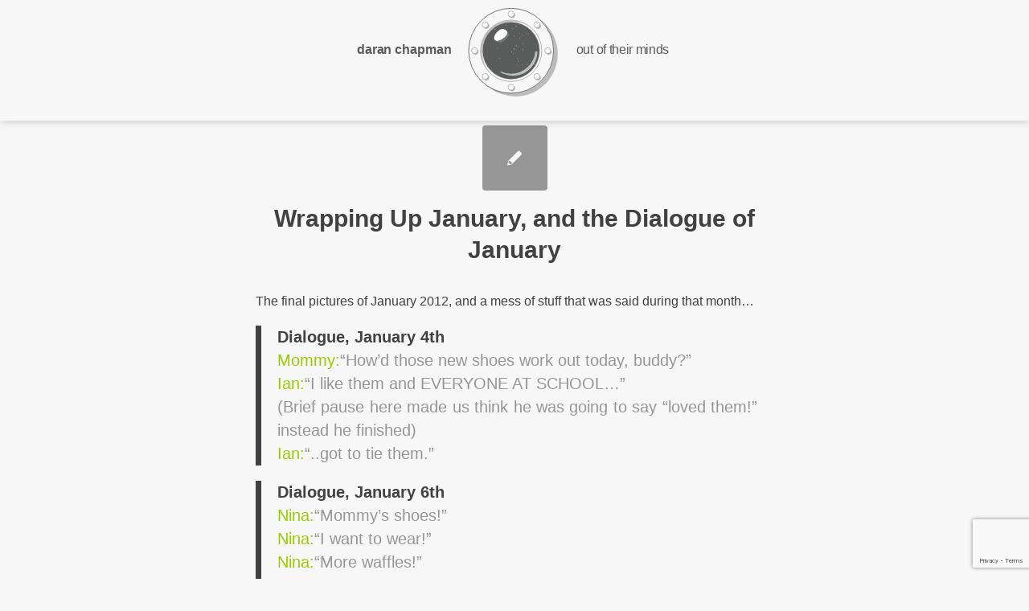

--- FILE ---
content_type: text/html; charset=UTF-8
request_url: https://outoftheirminds.com/wrapping-up-january-and-the-dialogue-of-january/
body_size: 13943
content:
<!DOCTYPE html>
<html lang="en-US" class="html_stretched responsive av-preloader-disabled  html_header_top html_logo_center html_bottom_nav_header html_menu_right html_custom html_header_sticky html_header_shrinking_disabled html_mobile_menu_phone html_header_searchicon_disabled html_content_align_center html_header_unstick_top_disabled html_header_stretch_disabled html_minimal_header html_av-overlay-side html_av-overlay-side-classic html_av-submenu-noclone html_entry_id_4365 av-cookies-no-cookie-consent av-no-preview av-default-lightbox html_text_menu_active av-mobile-menu-switch-default">
<head>
<meta charset="UTF-8" />
<meta name="robots" content="index, follow" />


<!-- mobile setting -->
<meta name="viewport" content="width=device-width, initial-scale=1">

<!-- Scripts/CSS and wp_head hook -->
<title>Wrapping Up January, and the Dialogue of January &#8211; Out Of Their Minds Design</title>
<meta name='robots' content='max-image-preview:large' />
	<style>img:is([sizes="auto" i], [sizes^="auto," i]) { contain-intrinsic-size: 3000px 1500px }</style>
	<link rel='dns-prefetch' href='//www.google.com' />
<link rel='dns-prefetch' href='//pro.fontawesome.com' />
<link rel='dns-prefetch' href='//www.googletagmanager.com' />
<link rel="alternate" type="application/rss+xml" title="Out Of Their Minds Design &raquo; Feed" href="https://outoftheirminds.com/feed/" />
<link rel="alternate" type="application/rss+xml" title="Out Of Their Minds Design &raquo; Comments Feed" href="https://outoftheirminds.com/comments/feed/" />
<script type="text/javascript">
/* <![CDATA[ */
window._wpemojiSettings = {"baseUrl":"https:\/\/s.w.org\/images\/core\/emoji\/16.0.1\/72x72\/","ext":".png","svgUrl":"https:\/\/s.w.org\/images\/core\/emoji\/16.0.1\/svg\/","svgExt":".svg","source":{"concatemoji":"https:\/\/outoftheirminds.com\/wp-includes\/js\/wp-emoji-release.min.js?ver=6.8.3"}};
/*! This file is auto-generated */
!function(s,n){var o,i,e;function c(e){try{var t={supportTests:e,timestamp:(new Date).valueOf()};sessionStorage.setItem(o,JSON.stringify(t))}catch(e){}}function p(e,t,n){e.clearRect(0,0,e.canvas.width,e.canvas.height),e.fillText(t,0,0);var t=new Uint32Array(e.getImageData(0,0,e.canvas.width,e.canvas.height).data),a=(e.clearRect(0,0,e.canvas.width,e.canvas.height),e.fillText(n,0,0),new Uint32Array(e.getImageData(0,0,e.canvas.width,e.canvas.height).data));return t.every(function(e,t){return e===a[t]})}function u(e,t){e.clearRect(0,0,e.canvas.width,e.canvas.height),e.fillText(t,0,0);for(var n=e.getImageData(16,16,1,1),a=0;a<n.data.length;a++)if(0!==n.data[a])return!1;return!0}function f(e,t,n,a){switch(t){case"flag":return n(e,"\ud83c\udff3\ufe0f\u200d\u26a7\ufe0f","\ud83c\udff3\ufe0f\u200b\u26a7\ufe0f")?!1:!n(e,"\ud83c\udde8\ud83c\uddf6","\ud83c\udde8\u200b\ud83c\uddf6")&&!n(e,"\ud83c\udff4\udb40\udc67\udb40\udc62\udb40\udc65\udb40\udc6e\udb40\udc67\udb40\udc7f","\ud83c\udff4\u200b\udb40\udc67\u200b\udb40\udc62\u200b\udb40\udc65\u200b\udb40\udc6e\u200b\udb40\udc67\u200b\udb40\udc7f");case"emoji":return!a(e,"\ud83e\udedf")}return!1}function g(e,t,n,a){var r="undefined"!=typeof WorkerGlobalScope&&self instanceof WorkerGlobalScope?new OffscreenCanvas(300,150):s.createElement("canvas"),o=r.getContext("2d",{willReadFrequently:!0}),i=(o.textBaseline="top",o.font="600 32px Arial",{});return e.forEach(function(e){i[e]=t(o,e,n,a)}),i}function t(e){var t=s.createElement("script");t.src=e,t.defer=!0,s.head.appendChild(t)}"undefined"!=typeof Promise&&(o="wpEmojiSettingsSupports",i=["flag","emoji"],n.supports={everything:!0,everythingExceptFlag:!0},e=new Promise(function(e){s.addEventListener("DOMContentLoaded",e,{once:!0})}),new Promise(function(t){var n=function(){try{var e=JSON.parse(sessionStorage.getItem(o));if("object"==typeof e&&"number"==typeof e.timestamp&&(new Date).valueOf()<e.timestamp+604800&&"object"==typeof e.supportTests)return e.supportTests}catch(e){}return null}();if(!n){if("undefined"!=typeof Worker&&"undefined"!=typeof OffscreenCanvas&&"undefined"!=typeof URL&&URL.createObjectURL&&"undefined"!=typeof Blob)try{var e="postMessage("+g.toString()+"("+[JSON.stringify(i),f.toString(),p.toString(),u.toString()].join(",")+"));",a=new Blob([e],{type:"text/javascript"}),r=new Worker(URL.createObjectURL(a),{name:"wpTestEmojiSupports"});return void(r.onmessage=function(e){c(n=e.data),r.terminate(),t(n)})}catch(e){}c(n=g(i,f,p,u))}t(n)}).then(function(e){for(var t in e)n.supports[t]=e[t],n.supports.everything=n.supports.everything&&n.supports[t],"flag"!==t&&(n.supports.everythingExceptFlag=n.supports.everythingExceptFlag&&n.supports[t]);n.supports.everythingExceptFlag=n.supports.everythingExceptFlag&&!n.supports.flag,n.DOMReady=!1,n.readyCallback=function(){n.DOMReady=!0}}).then(function(){return e}).then(function(){var e;n.supports.everything||(n.readyCallback(),(e=n.source||{}).concatemoji?t(e.concatemoji):e.wpemoji&&e.twemoji&&(t(e.twemoji),t(e.wpemoji)))}))}((window,document),window._wpemojiSettings);
/* ]]> */
</script>
<style id='wp-emoji-styles-inline-css' type='text/css'>

	img.wp-smiley, img.emoji {
		display: inline !important;
		border: none !important;
		box-shadow: none !important;
		height: 1em !important;
		width: 1em !important;
		margin: 0 0.07em !important;
		vertical-align: -0.1em !important;
		background: none !important;
		padding: 0 !important;
	}
</style>
<link rel='stylesheet' id='wp-block-library-css' href='https://outoftheirminds.com/wp-includes/css/dist/block-library/style.min.css?ver=6.8.3' type='text/css' media='all' />
<style id='font-awesome-svg-styles-default-inline-css' type='text/css'>
.svg-inline--fa {
  display: inline-block;
  height: 1em;
  overflow: visible;
  vertical-align: -.125em;
}
</style>
<link rel='stylesheet' id='font-awesome-svg-styles-css' href='https://outoftheirminds.com/wp-content/uploads/font-awesome/v5.15.4/css/svg-with-js.css' type='text/css' media='all' />
<style id='font-awesome-svg-styles-inline-css' type='text/css'>
   .wp-block-font-awesome-icon svg::before,
   .wp-rich-text-font-awesome-icon svg::before {content: unset;}
</style>
<style id='global-styles-inline-css' type='text/css'>
:root{--wp--preset--aspect-ratio--square: 1;--wp--preset--aspect-ratio--4-3: 4/3;--wp--preset--aspect-ratio--3-4: 3/4;--wp--preset--aspect-ratio--3-2: 3/2;--wp--preset--aspect-ratio--2-3: 2/3;--wp--preset--aspect-ratio--16-9: 16/9;--wp--preset--aspect-ratio--9-16: 9/16;--wp--preset--color--black: #000000;--wp--preset--color--cyan-bluish-gray: #abb8c3;--wp--preset--color--white: #ffffff;--wp--preset--color--pale-pink: #f78da7;--wp--preset--color--vivid-red: #cf2e2e;--wp--preset--color--luminous-vivid-orange: #ff6900;--wp--preset--color--luminous-vivid-amber: #fcb900;--wp--preset--color--light-green-cyan: #7bdcb5;--wp--preset--color--vivid-green-cyan: #00d084;--wp--preset--color--pale-cyan-blue: #8ed1fc;--wp--preset--color--vivid-cyan-blue: #0693e3;--wp--preset--color--vivid-purple: #9b51e0;--wp--preset--color--metallic-red: #b02b2c;--wp--preset--color--maximum-yellow-red: #edae44;--wp--preset--color--yellow-sun: #eeee22;--wp--preset--color--palm-leaf: #83a846;--wp--preset--color--aero: #7bb0e7;--wp--preset--color--old-lavender: #745f7e;--wp--preset--color--steel-teal: #5f8789;--wp--preset--color--raspberry-pink: #d65799;--wp--preset--color--medium-turquoise: #4ecac2;--wp--preset--gradient--vivid-cyan-blue-to-vivid-purple: linear-gradient(135deg,rgba(6,147,227,1) 0%,rgb(155,81,224) 100%);--wp--preset--gradient--light-green-cyan-to-vivid-green-cyan: linear-gradient(135deg,rgb(122,220,180) 0%,rgb(0,208,130) 100%);--wp--preset--gradient--luminous-vivid-amber-to-luminous-vivid-orange: linear-gradient(135deg,rgba(252,185,0,1) 0%,rgba(255,105,0,1) 100%);--wp--preset--gradient--luminous-vivid-orange-to-vivid-red: linear-gradient(135deg,rgba(255,105,0,1) 0%,rgb(207,46,46) 100%);--wp--preset--gradient--very-light-gray-to-cyan-bluish-gray: linear-gradient(135deg,rgb(238,238,238) 0%,rgb(169,184,195) 100%);--wp--preset--gradient--cool-to-warm-spectrum: linear-gradient(135deg,rgb(74,234,220) 0%,rgb(151,120,209) 20%,rgb(207,42,186) 40%,rgb(238,44,130) 60%,rgb(251,105,98) 80%,rgb(254,248,76) 100%);--wp--preset--gradient--blush-light-purple: linear-gradient(135deg,rgb(255,206,236) 0%,rgb(152,150,240) 100%);--wp--preset--gradient--blush-bordeaux: linear-gradient(135deg,rgb(254,205,165) 0%,rgb(254,45,45) 50%,rgb(107,0,62) 100%);--wp--preset--gradient--luminous-dusk: linear-gradient(135deg,rgb(255,203,112) 0%,rgb(199,81,192) 50%,rgb(65,88,208) 100%);--wp--preset--gradient--pale-ocean: linear-gradient(135deg,rgb(255,245,203) 0%,rgb(182,227,212) 50%,rgb(51,167,181) 100%);--wp--preset--gradient--electric-grass: linear-gradient(135deg,rgb(202,248,128) 0%,rgb(113,206,126) 100%);--wp--preset--gradient--midnight: linear-gradient(135deg,rgb(2,3,129) 0%,rgb(40,116,252) 100%);--wp--preset--font-size--small: 1rem;--wp--preset--font-size--medium: 1.125rem;--wp--preset--font-size--large: 1.75rem;--wp--preset--font-size--x-large: clamp(1.75rem, 3vw, 2.25rem);--wp--preset--spacing--20: 0.44rem;--wp--preset--spacing--30: 0.67rem;--wp--preset--spacing--40: 1rem;--wp--preset--spacing--50: 1.5rem;--wp--preset--spacing--60: 2.25rem;--wp--preset--spacing--70: 3.38rem;--wp--preset--spacing--80: 5.06rem;--wp--preset--shadow--natural: 6px 6px 9px rgba(0, 0, 0, 0.2);--wp--preset--shadow--deep: 12px 12px 50px rgba(0, 0, 0, 0.4);--wp--preset--shadow--sharp: 6px 6px 0px rgba(0, 0, 0, 0.2);--wp--preset--shadow--outlined: 6px 6px 0px -3px rgba(255, 255, 255, 1), 6px 6px rgba(0, 0, 0, 1);--wp--preset--shadow--crisp: 6px 6px 0px rgba(0, 0, 0, 1);}:root { --wp--style--global--content-size: 800px;--wp--style--global--wide-size: 1130px; }:where(body) { margin: 0; }.wp-site-blocks > .alignleft { float: left; margin-right: 2em; }.wp-site-blocks > .alignright { float: right; margin-left: 2em; }.wp-site-blocks > .aligncenter { justify-content: center; margin-left: auto; margin-right: auto; }:where(.is-layout-flex){gap: 0.5em;}:where(.is-layout-grid){gap: 0.5em;}.is-layout-flow > .alignleft{float: left;margin-inline-start: 0;margin-inline-end: 2em;}.is-layout-flow > .alignright{float: right;margin-inline-start: 2em;margin-inline-end: 0;}.is-layout-flow > .aligncenter{margin-left: auto !important;margin-right: auto !important;}.is-layout-constrained > .alignleft{float: left;margin-inline-start: 0;margin-inline-end: 2em;}.is-layout-constrained > .alignright{float: right;margin-inline-start: 2em;margin-inline-end: 0;}.is-layout-constrained > .aligncenter{margin-left: auto !important;margin-right: auto !important;}.is-layout-constrained > :where(:not(.alignleft):not(.alignright):not(.alignfull)){max-width: var(--wp--style--global--content-size);margin-left: auto !important;margin-right: auto !important;}.is-layout-constrained > .alignwide{max-width: var(--wp--style--global--wide-size);}body .is-layout-flex{display: flex;}.is-layout-flex{flex-wrap: wrap;align-items: center;}.is-layout-flex > :is(*, div){margin: 0;}body .is-layout-grid{display: grid;}.is-layout-grid > :is(*, div){margin: 0;}body{padding-top: 0px;padding-right: 0px;padding-bottom: 0px;padding-left: 0px;}a:where(:not(.wp-element-button)){text-decoration: underline;}:root :where(.wp-element-button, .wp-block-button__link){background-color: #32373c;border-width: 0;color: #fff;font-family: inherit;font-size: inherit;line-height: inherit;padding: calc(0.667em + 2px) calc(1.333em + 2px);text-decoration: none;}.has-black-color{color: var(--wp--preset--color--black) !important;}.has-cyan-bluish-gray-color{color: var(--wp--preset--color--cyan-bluish-gray) !important;}.has-white-color{color: var(--wp--preset--color--white) !important;}.has-pale-pink-color{color: var(--wp--preset--color--pale-pink) !important;}.has-vivid-red-color{color: var(--wp--preset--color--vivid-red) !important;}.has-luminous-vivid-orange-color{color: var(--wp--preset--color--luminous-vivid-orange) !important;}.has-luminous-vivid-amber-color{color: var(--wp--preset--color--luminous-vivid-amber) !important;}.has-light-green-cyan-color{color: var(--wp--preset--color--light-green-cyan) !important;}.has-vivid-green-cyan-color{color: var(--wp--preset--color--vivid-green-cyan) !important;}.has-pale-cyan-blue-color{color: var(--wp--preset--color--pale-cyan-blue) !important;}.has-vivid-cyan-blue-color{color: var(--wp--preset--color--vivid-cyan-blue) !important;}.has-vivid-purple-color{color: var(--wp--preset--color--vivid-purple) !important;}.has-metallic-red-color{color: var(--wp--preset--color--metallic-red) !important;}.has-maximum-yellow-red-color{color: var(--wp--preset--color--maximum-yellow-red) !important;}.has-yellow-sun-color{color: var(--wp--preset--color--yellow-sun) !important;}.has-palm-leaf-color{color: var(--wp--preset--color--palm-leaf) !important;}.has-aero-color{color: var(--wp--preset--color--aero) !important;}.has-old-lavender-color{color: var(--wp--preset--color--old-lavender) !important;}.has-steel-teal-color{color: var(--wp--preset--color--steel-teal) !important;}.has-raspberry-pink-color{color: var(--wp--preset--color--raspberry-pink) !important;}.has-medium-turquoise-color{color: var(--wp--preset--color--medium-turquoise) !important;}.has-black-background-color{background-color: var(--wp--preset--color--black) !important;}.has-cyan-bluish-gray-background-color{background-color: var(--wp--preset--color--cyan-bluish-gray) !important;}.has-white-background-color{background-color: var(--wp--preset--color--white) !important;}.has-pale-pink-background-color{background-color: var(--wp--preset--color--pale-pink) !important;}.has-vivid-red-background-color{background-color: var(--wp--preset--color--vivid-red) !important;}.has-luminous-vivid-orange-background-color{background-color: var(--wp--preset--color--luminous-vivid-orange) !important;}.has-luminous-vivid-amber-background-color{background-color: var(--wp--preset--color--luminous-vivid-amber) !important;}.has-light-green-cyan-background-color{background-color: var(--wp--preset--color--light-green-cyan) !important;}.has-vivid-green-cyan-background-color{background-color: var(--wp--preset--color--vivid-green-cyan) !important;}.has-pale-cyan-blue-background-color{background-color: var(--wp--preset--color--pale-cyan-blue) !important;}.has-vivid-cyan-blue-background-color{background-color: var(--wp--preset--color--vivid-cyan-blue) !important;}.has-vivid-purple-background-color{background-color: var(--wp--preset--color--vivid-purple) !important;}.has-metallic-red-background-color{background-color: var(--wp--preset--color--metallic-red) !important;}.has-maximum-yellow-red-background-color{background-color: var(--wp--preset--color--maximum-yellow-red) !important;}.has-yellow-sun-background-color{background-color: var(--wp--preset--color--yellow-sun) !important;}.has-palm-leaf-background-color{background-color: var(--wp--preset--color--palm-leaf) !important;}.has-aero-background-color{background-color: var(--wp--preset--color--aero) !important;}.has-old-lavender-background-color{background-color: var(--wp--preset--color--old-lavender) !important;}.has-steel-teal-background-color{background-color: var(--wp--preset--color--steel-teal) !important;}.has-raspberry-pink-background-color{background-color: var(--wp--preset--color--raspberry-pink) !important;}.has-medium-turquoise-background-color{background-color: var(--wp--preset--color--medium-turquoise) !important;}.has-black-border-color{border-color: var(--wp--preset--color--black) !important;}.has-cyan-bluish-gray-border-color{border-color: var(--wp--preset--color--cyan-bluish-gray) !important;}.has-white-border-color{border-color: var(--wp--preset--color--white) !important;}.has-pale-pink-border-color{border-color: var(--wp--preset--color--pale-pink) !important;}.has-vivid-red-border-color{border-color: var(--wp--preset--color--vivid-red) !important;}.has-luminous-vivid-orange-border-color{border-color: var(--wp--preset--color--luminous-vivid-orange) !important;}.has-luminous-vivid-amber-border-color{border-color: var(--wp--preset--color--luminous-vivid-amber) !important;}.has-light-green-cyan-border-color{border-color: var(--wp--preset--color--light-green-cyan) !important;}.has-vivid-green-cyan-border-color{border-color: var(--wp--preset--color--vivid-green-cyan) !important;}.has-pale-cyan-blue-border-color{border-color: var(--wp--preset--color--pale-cyan-blue) !important;}.has-vivid-cyan-blue-border-color{border-color: var(--wp--preset--color--vivid-cyan-blue) !important;}.has-vivid-purple-border-color{border-color: var(--wp--preset--color--vivid-purple) !important;}.has-metallic-red-border-color{border-color: var(--wp--preset--color--metallic-red) !important;}.has-maximum-yellow-red-border-color{border-color: var(--wp--preset--color--maximum-yellow-red) !important;}.has-yellow-sun-border-color{border-color: var(--wp--preset--color--yellow-sun) !important;}.has-palm-leaf-border-color{border-color: var(--wp--preset--color--palm-leaf) !important;}.has-aero-border-color{border-color: var(--wp--preset--color--aero) !important;}.has-old-lavender-border-color{border-color: var(--wp--preset--color--old-lavender) !important;}.has-steel-teal-border-color{border-color: var(--wp--preset--color--steel-teal) !important;}.has-raspberry-pink-border-color{border-color: var(--wp--preset--color--raspberry-pink) !important;}.has-medium-turquoise-border-color{border-color: var(--wp--preset--color--medium-turquoise) !important;}.has-vivid-cyan-blue-to-vivid-purple-gradient-background{background: var(--wp--preset--gradient--vivid-cyan-blue-to-vivid-purple) !important;}.has-light-green-cyan-to-vivid-green-cyan-gradient-background{background: var(--wp--preset--gradient--light-green-cyan-to-vivid-green-cyan) !important;}.has-luminous-vivid-amber-to-luminous-vivid-orange-gradient-background{background: var(--wp--preset--gradient--luminous-vivid-amber-to-luminous-vivid-orange) !important;}.has-luminous-vivid-orange-to-vivid-red-gradient-background{background: var(--wp--preset--gradient--luminous-vivid-orange-to-vivid-red) !important;}.has-very-light-gray-to-cyan-bluish-gray-gradient-background{background: var(--wp--preset--gradient--very-light-gray-to-cyan-bluish-gray) !important;}.has-cool-to-warm-spectrum-gradient-background{background: var(--wp--preset--gradient--cool-to-warm-spectrum) !important;}.has-blush-light-purple-gradient-background{background: var(--wp--preset--gradient--blush-light-purple) !important;}.has-blush-bordeaux-gradient-background{background: var(--wp--preset--gradient--blush-bordeaux) !important;}.has-luminous-dusk-gradient-background{background: var(--wp--preset--gradient--luminous-dusk) !important;}.has-pale-ocean-gradient-background{background: var(--wp--preset--gradient--pale-ocean) !important;}.has-electric-grass-gradient-background{background: var(--wp--preset--gradient--electric-grass) !important;}.has-midnight-gradient-background{background: var(--wp--preset--gradient--midnight) !important;}.has-small-font-size{font-size: var(--wp--preset--font-size--small) !important;}.has-medium-font-size{font-size: var(--wp--preset--font-size--medium) !important;}.has-large-font-size{font-size: var(--wp--preset--font-size--large) !important;}.has-x-large-font-size{font-size: var(--wp--preset--font-size--x-large) !important;}
:where(.wp-block-post-template.is-layout-flex){gap: 1.25em;}:where(.wp-block-post-template.is-layout-grid){gap: 1.25em;}
:where(.wp-block-columns.is-layout-flex){gap: 2em;}:where(.wp-block-columns.is-layout-grid){gap: 2em;}
:root :where(.wp-block-pullquote){font-size: 1.5em;line-height: 1.6;}
</style>
<link rel='stylesheet' id='parent-style-css' href='https://outoftheirminds.com/wp-content/themes/ootmd/style.css?ver=6.8.3' type='text/css' media='all' />
<link rel='stylesheet' id='font-awesome-official-css' href='https://pro.fontawesome.com/releases/v5.15.4/css/all.css' type='text/css' media='all' integrity="sha384-rqn26AG5Pj86AF4SO72RK5fyefcQ/x32DNQfChxWvbXIyXFePlEktwD18fEz+kQU" crossorigin="anonymous" />
<link rel='stylesheet' id='avia-merged-styles-css' href='https://outoftheirminds.com/wp-content/uploads/dynamic_avia/avia-merged-styles-fbed84b39ac38ad8a431fea2938d7a36---696ba772a2d6e.css' type='text/css' media='all' />
<link rel='stylesheet' id='font-awesome-official-v4shim-css' href='https://pro.fontawesome.com/releases/v5.15.4/css/v4-shims.css' type='text/css' media='all' integrity="sha384-sKQhO4q55X7e4nIIO+wnutVfpIITv8+QJG6hE15hThUjV3ssIxUGT4VAoAGYmOU5" crossorigin="anonymous" />
<style id='font-awesome-official-v4shim-inline-css' type='text/css'>
@font-face {
font-family: "FontAwesome";
font-display: block;
src: url("https://pro.fontawesome.com/releases/v5.15.4/webfonts/fa-brands-400.eot"),
		url("https://pro.fontawesome.com/releases/v5.15.4/webfonts/fa-brands-400.eot?#iefix") format("embedded-opentype"),
		url("https://pro.fontawesome.com/releases/v5.15.4/webfonts/fa-brands-400.woff2") format("woff2"),
		url("https://pro.fontawesome.com/releases/v5.15.4/webfonts/fa-brands-400.woff") format("woff"),
		url("https://pro.fontawesome.com/releases/v5.15.4/webfonts/fa-brands-400.ttf") format("truetype"),
		url("https://pro.fontawesome.com/releases/v5.15.4/webfonts/fa-brands-400.svg#fontawesome") format("svg");
}

@font-face {
font-family: "FontAwesome";
font-display: block;
src: url("https://pro.fontawesome.com/releases/v5.15.4/webfonts/fa-solid-900.eot"),
		url("https://pro.fontawesome.com/releases/v5.15.4/webfonts/fa-solid-900.eot?#iefix") format("embedded-opentype"),
		url("https://pro.fontawesome.com/releases/v5.15.4/webfonts/fa-solid-900.woff2") format("woff2"),
		url("https://pro.fontawesome.com/releases/v5.15.4/webfonts/fa-solid-900.woff") format("woff"),
		url("https://pro.fontawesome.com/releases/v5.15.4/webfonts/fa-solid-900.ttf") format("truetype"),
		url("https://pro.fontawesome.com/releases/v5.15.4/webfonts/fa-solid-900.svg#fontawesome") format("svg");
}

@font-face {
font-family: "FontAwesome";
font-display: block;
src: url("https://pro.fontawesome.com/releases/v5.15.4/webfonts/fa-regular-400.eot"),
		url("https://pro.fontawesome.com/releases/v5.15.4/webfonts/fa-regular-400.eot?#iefix") format("embedded-opentype"),
		url("https://pro.fontawesome.com/releases/v5.15.4/webfonts/fa-regular-400.woff2") format("woff2"),
		url("https://pro.fontawesome.com/releases/v5.15.4/webfonts/fa-regular-400.woff") format("woff"),
		url("https://pro.fontawesome.com/releases/v5.15.4/webfonts/fa-regular-400.ttf") format("truetype"),
		url("https://pro.fontawesome.com/releases/v5.15.4/webfonts/fa-regular-400.svg#fontawesome") format("svg");
unicode-range: U+F004-F005,U+F007,U+F017,U+F022,U+F024,U+F02E,U+F03E,U+F044,U+F057-F059,U+F06E,U+F070,U+F075,U+F07B-F07C,U+F080,U+F086,U+F089,U+F094,U+F09D,U+F0A0,U+F0A4-F0A7,U+F0C5,U+F0C7-F0C8,U+F0E0,U+F0EB,U+F0F3,U+F0F8,U+F0FE,U+F111,U+F118-F11A,U+F11C,U+F133,U+F144,U+F146,U+F14A,U+F14D-F14E,U+F150-F152,U+F15B-F15C,U+F164-F165,U+F185-F186,U+F191-F192,U+F1AD,U+F1C1-F1C9,U+F1CD,U+F1D8,U+F1E3,U+F1EA,U+F1F6,U+F1F9,U+F20A,U+F247-F249,U+F24D,U+F254-F25B,U+F25D,U+F267,U+F271-F274,U+F279,U+F28B,U+F28D,U+F2B5-F2B6,U+F2B9,U+F2BB,U+F2BD,U+F2C1-F2C2,U+F2D0,U+F2D2,U+F2DC,U+F2ED,U+F328,U+F358-F35B,U+F3A5,U+F3D1,U+F410,U+F4AD;
}
</style>
<link rel='stylesheet' id='et-googleFonts1-css' href='https://fonts.googleapis.com/css?family=Cormorant+Garamond%3Awght%40300%3B400%3B700&#038;ver=6.8.3' type='text/css' media='all' />
<link rel='stylesheet' id='et-googleFonts2-css' href='https://fonts.googleapis.com/css?family=Quattrocento&#038;ver=6.8.3' type='text/css' media='all' />
<link rel='stylesheet' id='et-googleFonts3-css' href='https://fonts.googleapis.com/css?family=Cardo&#038;ver=6.8.3' type='text/css' media='all' />
<script type="text/javascript" src="https://outoftheirminds.com/wp-includes/js/jquery/jquery.min.js?ver=3.7.1" id="jquery-core-js"></script>
<script type="text/javascript" src="https://outoftheirminds.com/wp-includes/js/jquery/jquery-migrate.min.js?ver=3.4.1" id="jquery-migrate-js"></script>
<script type="text/javascript" src="https://outoftheirminds.com/wp-content/uploads/dynamic_avia/avia-head-scripts-4e81d87e960c153b75e543d619d0f6f2---696ba772c1663.js" id="avia-head-scripts-js"></script>
<link rel="https://api.w.org/" href="https://outoftheirminds.com/wp-json/" /><link rel="alternate" title="JSON" type="application/json" href="https://outoftheirminds.com/wp-json/wp/v2/posts/4365" /><link rel="EditURI" type="application/rsd+xml" title="RSD" href="https://outoftheirminds.com/xmlrpc.php?rsd" />
<meta name="generator" content="WordPress 6.8.3" />
<link rel="canonical" href="https://outoftheirminds.com/wrapping-up-january-and-the-dialogue-of-january/" />
<link rel='shortlink' href='https://outoftheirminds.com/?p=4365' />
<link rel="alternate" title="oEmbed (JSON)" type="application/json+oembed" href="https://outoftheirminds.com/wp-json/oembed/1.0/embed?url=https%3A%2F%2Foutoftheirminds.com%2Fwrapping-up-january-and-the-dialogue-of-january%2F" />
<link rel="alternate" title="oEmbed (XML)" type="text/xml+oembed" href="https://outoftheirminds.com/wp-json/oembed/1.0/embed?url=https%3A%2F%2Foutoftheirminds.com%2Fwrapping-up-january-and-the-dialogue-of-january%2F&#038;format=xml" />
<meta name="generator" content="Site Kit by Google 1.170.0" />        <html prefix="og: https://ogp.me/ns#">
<meta property="og:type" content="website">
<meta property="og:title" content="Out of their Minds Design">
<meta property="og:url" content="https://outoftheirminds.com">
<meta property="og:image" content="https://outoftheirminds.com/outoftheirminds.com/wp-content/themes/img/opengraph_image.png">
<meta property="og:description" content="UX/UI Designer/Artist Daran Chapman">
<link rel="profile" href="https://gmpg.org/xfn/11" />
<link rel="alternate" type="application/rss+xml" title="Out Of Their Minds Design RSS2 Feed" href="https://outoftheirminds.com/feed/" />
<link rel="pingback" href="https://outoftheirminds.com/xmlrpc.php" />

<style type='text/css' media='screen'>
 #top #header_main > .container, #top #header_main > .container .main_menu  .av-main-nav > li > a, #top #header_main #menu-item-shop .cart_dropdown_link{ height:150px; line-height: 150px; }
 .html_top_nav_header .av-logo-container{ height:150px;  }
 .html_header_top.html_header_sticky #top #wrap_all #main{ padding-top:200px; } 
</style>
<!--[if lt IE 9]><script src="https://outoftheirminds.com/wp-content/themes/enfold/js/html5shiv.js"></script><![endif]-->
<link rel="icon" href="https://outoftheirminds.com/wp-content/uploads/2022/02/ootmd-logo-dark-bug-fav-80x80.png" type="image/png">

<!-- To speed up the rendering and to display the site as fast as possible to the user we include some styles and scripts for above the fold content inline -->
<script type="text/javascript">'use strict';var avia_is_mobile=!1;if(/Android|webOS|iPhone|iPad|iPod|BlackBerry|IEMobile|Opera Mini/i.test(navigator.userAgent)&&'ontouchstart' in document.documentElement){avia_is_mobile=!0;document.documentElement.className+=' avia_mobile '}
else{document.documentElement.className+=' avia_desktop '};document.documentElement.className+=' js_active ';(function(){var e=['-webkit-','-moz-','-ms-',''],n='',o=!1,a=!1;for(var t in e){if(e[t]+'transform' in document.documentElement.style){o=!0;n=e[t]+'transform'};if(e[t]+'perspective' in document.documentElement.style){a=!0}};if(o){document.documentElement.className+=' avia_transform '};if(a){document.documentElement.className+=' avia_transform3d '};if(typeof document.getElementsByClassName=='function'&&typeof document.documentElement.getBoundingClientRect=='function'&&avia_is_mobile==!1){if(n&&window.innerHeight>0){setTimeout(function(){var e=0,o={},a=0,t=document.getElementsByClassName('av-parallax'),i=window.pageYOffset||document.documentElement.scrollTop;for(e=0;e<t.length;e++){t[e].style.top='0px';o=t[e].getBoundingClientRect();a=Math.ceil((window.innerHeight+i-o.top)*0.3);t[e].style[n]='translate(0px, '+a+'px)';t[e].style.top='auto';t[e].className+=' enabled-parallax '}},50)}}})();</script><style type="text/css">
		@font-face {font-family: 'entypo-fontello'; font-weight: normal; font-style: normal; font-display: auto;
		src: url('https://outoftheirminds.com/wp-content/themes/enfold/config-templatebuilder/avia-template-builder/assets/fonts/entypo-fontello.woff2') format('woff2'),
		url('https://outoftheirminds.com/wp-content/themes/enfold/config-templatebuilder/avia-template-builder/assets/fonts/entypo-fontello.woff') format('woff'),
		url('https://outoftheirminds.com/wp-content/themes/enfold/config-templatebuilder/avia-template-builder/assets/fonts/entypo-fontello.ttf') format('truetype'),
		url('https://outoftheirminds.com/wp-content/themes/enfold/config-templatebuilder/avia-template-builder/assets/fonts/entypo-fontello.svg#entypo-fontello') format('svg'),
		url('https://outoftheirminds.com/wp-content/themes/enfold/config-templatebuilder/avia-template-builder/assets/fonts/entypo-fontello.eot'),
		url('https://outoftheirminds.com/wp-content/themes/enfold/config-templatebuilder/avia-template-builder/assets/fonts/entypo-fontello.eot?#iefix') format('embedded-opentype');
		} #top .avia-font-entypo-fontello, body .avia-font-entypo-fontello, html body [data-av_iconfont='entypo-fontello']:before{ font-family: 'entypo-fontello'; }
		
		@font-face {font-family: 'fontello'; font-weight: normal; font-style: normal; font-display: auto;
		src: url('https://outoftheirminds.com/wp-content/uploads/dynamic_avia/avia_icon_fonts/fontello/fontello.woff2') format('woff2'),
		url('https://outoftheirminds.com/wp-content/uploads/dynamic_avia/avia_icon_fonts/fontello/fontello.woff') format('woff'),
		url('https://outoftheirminds.com/wp-content/uploads/dynamic_avia/avia_icon_fonts/fontello/fontello.ttf') format('truetype'),
		url('https://outoftheirminds.com/wp-content/uploads/dynamic_avia/avia_icon_fonts/fontello/fontello.svg#fontello') format('svg'),
		url('https://outoftheirminds.com/wp-content/uploads/dynamic_avia/avia_icon_fonts/fontello/fontello.eot'),
		url('https://outoftheirminds.com/wp-content/uploads/dynamic_avia/avia_icon_fonts/fontello/fontello.eot?#iefix') format('embedded-opentype');
		} #top .avia-font-fontello, body .avia-font-fontello, html body [data-av_iconfont='fontello']:before{ font-family: 'fontello'; }
		</style>

<!--
Debugging Info for Theme support: 

Theme: Enfold
Version: 6.0.2
Installed: enfold
AviaFramework Version: 5.6
AviaBuilder Version: 5.3
aviaElementManager Version: 1.0.1
- - - - - - - - - - -
ChildTheme: ootmd
ChildTheme Version: 1.0
ChildTheme Installed: enfold

- - - - - - - - - - -
ML:256-PU:30-PLA:16
WP:6.8.3
Compress: CSS:all theme files - JS:all theme files
Updates: enabled - token has changed and not verified
PLAu:14
-->
</head>

<body id="top" class="wp-singular post-template-default single single-post postid-4365 single-format-standard wp-theme-enfold wp-child-theme-ootmd stretched rtl_columns av-curtain-numeric helvetica neue-websave helvetica_neue  avia-responsive-images-support" itemscope="itemscope" itemtype="https://schema.org/WebPage" >

	
	<div id='wrap_all'>

	
<header id='header' class='all_colors header_color light_bg_color  av_header_top av_logo_center av_bottom_nav_header av_menu_right av_custom av_header_sticky av_header_shrinking_disabled av_header_stretch_disabled av_mobile_menu_phone av_header_searchicon_disabled av_header_unstick_top_disabled av_minimal_header av_header_border_disabled' data-av_shrink_factor='50' role="banner" itemscope="itemscope" itemtype="https://schema.org/WPHeader" >

		<div  id='header_main' class='container_wrap container_wrap_logo'>

        <div class='container av-logo-container'><div class='inner-container'><span class='logo avia-svg-logo'><a href='https://outoftheirminds.com/' class='av-contains-svg' aria-label='ootmd-logo-dark-wings-3Asset 15' title='ootmd-logo-dark-wings-3Asset 15'><svg role="graphics-document" title="ootmd-logo-dark-wings-3Asset 15"   xmlns="http://www.w3.org/2000/svg" viewBox="0 0 343.09 87.31" preserveAspectRatio="xMidYMid meet"><defs><style>.cls-1{fill:#bdbcbd;}.cls-2,.cls-3,.cls-5{fill:none;}.cls-2{stroke:#282928;stroke-width:0.5px;}.cls-2,.cls-3,.cls-4,.cls-5{stroke-miterlimit:10;}.cls-3{stroke:#231f20;}.cls-3,.cls-4,.cls-5{stroke-width:0.25px;}.cls-4,.cls-6,.cls-7{fill:#5a5c5b;}.cls-4{stroke:#707070;}.cls-5{stroke:#404140;}.cls-6,.cls-7{font-size:12.83px;}.cls-6{font-family:Helvetica-Light, Helvetica;font-weight:300;letter-spacing:-0.02em;}.cls-7{font-family:Helvetica-Bold, Helvetica;font-weight:700;}.cls-10,.cls-8,.cls-9{fill:#fff;}.cls-9{opacity:0.6;}.cls-10{opacity:0.16;}</style></defs><g id="Layer_2" data-name="Layer 2"><g id="Layer_1-2" data-name="Layer 1"><path class="cls-1" d="M196.15,10.72a41.94,41.94,0,0,1-51.37,66.12,41.94,41.94,0,1,0,51.37-66.12Z"/><circle class="cls-2" cx="168.3" cy="42.2" r="41.95"/><circle class="cls-3" cx="168.3" cy="42.2" r="30.28"/><path class="cls-1" d="M139.85,43.66a30.15,30.15,0,0,1,49.38-23.2,30.13,30.13,0,1,0-40.16,44.88A30,30,0,0,1,139.85,43.66Z"/><path class="cls-4" d="M168.3,14a28.1,28.1,0,1,0,28.1,28.1A28.1,28.1,0,0,0,168.3,14Zm-19,47.43a.27.27,0,0,1-.31-.22.28.28,0,0,1,.22-.31.27.27,0,0,1,.31.22A.26.26,0,0,1,149.27,61.47Zm3.23-40.18A.4.4,0,0,1,152,21a.41.41,0,0,1,.33-.48.41.41,0,0,1,.14.81ZM154.89,40a.26.26,0,0,1-.31-.22.26.26,0,0,1,.22-.31.27.27,0,0,1,.31.22A.28.28,0,0,1,154.89,40Zm2,10.12a.26.26,0,0,1-.31-.22.27.27,0,0,1,.22-.31.28.28,0,0,1,.31.22A.26.26,0,0,1,156.92,50.15Zm.75-28.06a.27.27,0,0,1,.21-.32.29.29,0,0,1,.32.22.27.27,0,0,1-.22.31A.26.26,0,0,1,157.67,22.09Zm.52,13.5a.27.27,0,0,1-.31-.21.28.28,0,0,1,.22-.32.27.27,0,0,1,.31.22A.26.26,0,0,1,158.19,35.59Zm5.57-18.09a.27.27,0,0,1-.31-.22.26.26,0,0,1,.22-.31.27.27,0,0,1,.31.22A.28.28,0,0,1,163.76,17.5ZM169,43.58a.41.41,0,0,1-.47-.33.4.4,0,0,1,.33-.47.41.41,0,0,1,.48.33A.41.41,0,0,1,169,43.58Zm.46-23.26a.28.28,0,0,1,.22-.32.27.27,0,0,1,.31.22.26.26,0,0,1-.22.31A.27.27,0,0,1,169.41,20.32Zm.65,45.74a.41.41,0,1,1-.14-.8.41.41,0,0,1,.48.33A.4.4,0,0,1,170.06,66.06Zm.63-21.23a.27.27,0,0,1-.31-.22.28.28,0,0,1,.22-.31.27.27,0,0,1,.31.22A.26.26,0,0,1,170.69,44.83Zm.84-3.95a.41.41,0,0,1-.48-.33.42.42,0,0,1,.34-.48.42.42,0,0,1,.47.34A.41.41,0,0,1,171.53,40.88Zm.27-13a.26.26,0,0,1-.31-.22.27.27,0,0,1,.22-.31.28.28,0,0,1,.31.22A.27.27,0,0,1,171.8,27.91Zm.95-9.77a.41.41,0,0,1,.33-.48.41.41,0,1,1,.14.81A.41.41,0,0,1,172.75,18.14Zm.74,19.49a.41.41,0,0,1-.48-.34.41.41,0,0,1,.81-.14A.41.41,0,0,1,173.49,37.63Zm.7,19.64a.27.27,0,0,1-.31-.22.28.28,0,0,1,.22-.31.26.26,0,0,1,.31.22A.27.27,0,0,1,174.19,57.27Zm.48-7.2a.28.28,0,0,1-.31-.22.27.27,0,0,1,.22-.31.26.26,0,0,1,.31.22A.27.27,0,0,1,174.67,50.07Zm.21,1.21a.27.27,0,0,1,.54-.09.28.28,0,0,1-.22.31A.29.29,0,0,1,174.88,51.28Zm.63,2a.26.26,0,0,1-.31-.22.26.26,0,0,1,.21-.31.27.27,0,0,1,.32.22A.28.28,0,0,1,175.51,53.28Zm.23-14.21a.26.26,0,0,1-.31-.21.27.27,0,0,1,.21-.32.29.29,0,0,1,.32.22A.27.27,0,0,1,175.74,39.07Zm1-14.34a.26.26,0,0,1,.31.22.27.27,0,0,1-.22.31.28.28,0,0,1-.31-.22A.26.26,0,0,1,176.78,24.73Zm.13,5.53a.28.28,0,0,1-.31-.22.27.27,0,0,1,.22-.31.26.26,0,0,1,.31.22A.27.27,0,0,1,176.91,30.26ZM179,56.16a.26.26,0,0,1-.31-.21.27.27,0,0,1,.22-.32.28.28,0,0,1,.31.22A.26.26,0,0,1,179,56.16ZM179.59,27a.28.28,0,0,1,.22-.31.27.27,0,0,1,.31.22.26.26,0,0,1-.22.31A.27.27,0,0,1,179.59,27Zm.6,14.45a.27.27,0,0,1-.31-.22.26.26,0,0,1,.21-.31.27.27,0,0,1,.32.22A.28.28,0,0,1,180.19,41.49Zm.36-5.65a.27.27,0,0,1-.31-.22.28.28,0,0,1,.22-.31.26.26,0,0,1,.31.22A.26.26,0,0,1,180.55,35.84Zm3.37-10a.27.27,0,0,1-.31-.22.28.28,0,0,1,.22-.31.27.27,0,0,1,.31.22A.26.26,0,0,1,183.92,25.8ZM184.46,56a.27.27,0,0,1-.31-.22.26.26,0,0,1,.21-.31.27.27,0,0,1,.32.21A.29.29,0,0,1,184.46,56ZM188,52.26a.26.26,0,0,1-.31-.22.27.27,0,0,1,.22-.31.28.28,0,0,1,.31.22A.27.27,0,0,1,188,52.26Zm3,3.41a.41.41,0,1,1-.14-.81.41.41,0,0,1,.14.81Z"/><path class="cls-1" d="M171,4.61a2.93,2.93,0,0,1-2.65,4.22,2.91,2.91,0,0,1-1.56-.46A2.94,2.94,0,1,0,171,4.61Z"/><path class="cls-1" d="M171,76.9a3,3,0,0,1,.3,1.28,2.94,2.94,0,0,1-2.95,2.94,3,3,0,0,1-1.56-.45A2.94,2.94,0,1,0,171,76.9Z"/><path class="cls-1" d="M196.5,15.19A2.93,2.93,0,0,1,192.31,19,2.94,2.94,0,1,0,197,15.6,3,3,0,0,0,196.5,15.19Z"/><path class="cls-1" d="M145.38,66.31a2.94,2.94,0,0,1-4.19,3.78,3.26,3.26,0,0,0,.55.8,2.95,2.95,0,0,0,4.17-4.17A3,3,0,0,0,145.38,66.31Z"/><path class="cls-1" d="M196.5,66.31a2.93,2.93,0,0,1-4.19,3.78,3,3,0,0,0,.56.8A2.95,2.95,0,0,0,197,66.72,3,3,0,0,0,196.5,66.31Z"/><path class="cls-1" d="M145.38,15.19A2.93,2.93,0,0,1,141.19,19a3.14,3.14,0,0,0,.55.81,2.95,2.95,0,0,0,4.17-4.17A3,3,0,0,0,145.38,15.19Z"/><path class="cls-1" d="M207.09,40.76A2.84,2.84,0,0,1,207.4,42a3,3,0,0,1-3,2.95,3,3,0,0,1-1.56-.46,2.94,2.94,0,0,0,5.59-1.28A2.92,2.92,0,0,0,207.09,40.76Z"/><path class="cls-1" d="M134.8,40.76a2.83,2.83,0,0,1,.3,1.27,2.93,2.93,0,0,1-4.5,2.49,2.93,2.93,0,1,0,4.2-3.76Z"/><circle class="cls-5" cx="168.3" cy="5.88" r="2.94"/><circle class="cls-5" cx="168.3" cy="78.18" r="2.94"/><circle class="cls-5" cx="193.86" cy="16.47" r="2.94"/><circle class="cls-5" cx="142.74" cy="67.59" r="2.94"/><circle class="cls-5" cx="193.86" cy="67.59" r="2.94"/><circle class="cls-5" cx="142.74" cy="16.47" r="2.94"/><circle class="cls-5" cx="204.45" cy="42.03" r="2.94"/><circle class="cls-5" cx="132.15" cy="42.03" r="2.94"/><text class="cls-6" transform="translate(232.65 44.89)">out of their minds</text><text class="cls-7" transform="translate(15.6 44.88)">daran chapman</text><path class="cls-8" d="M160.93,20.84c-5-1.49-12.61,9.11-8.16,11,2.84,3.2,19-7.77,8.16-11Z"/><path class="cls-9" d="M192.25,42.83a24.18,24.18,0,0,1-24.08,22.08,23.91,23.91,0,0,1-9.94-2.16l-.9.42A24.16,24.16,0,0,0,194.27,42.8C193.59,42.81,192.92,42.81,192.25,42.83Z"/><path class="cls-10" d="M162.6,22.51c-5-1.5-12.61,9.1-8.16,11,2.84,3.21,19-7.76,8.16-11Z"/></g></g></svg></a></span></div></div><div id='header_main_alternate' class='container_wrap'><div class='container'><nav class='main_menu' data-selectname='Select a page'  role="navigation" itemscope="itemscope" itemtype="https://schema.org/SiteNavigationElement" ><div class="avia-menu av-main-nav-wrap"><ul role="menu" class="menu av-main-nav" id="avia-menu"><li role="menuitem" id="menu-item-6173" class="menu-item menu-item-type-custom menu-item-object-custom menu-item-home menu-item-top-level menu-item-top-level-1"><a href="https://outoftheirminds.com/#top" itemprop="url" tabindex="0"><span class="avia-bullet"></span><span class="avia-menu-text">experience</span><span class="avia-menu-fx"><span class="avia-arrow-wrap"><span class="avia-arrow"></span></span></span></a></li>
<li role="menuitem" id="menu-item-9422" class="menu-item menu-item-type-custom menu-item-object-custom menu-item-home menu-item-top-level menu-item-top-level-2"><a href="https://outoftheirminds.com/#testimonials" itemprop="url" tabindex="0"><span class="avia-bullet"></span><span class="avia-menu-text">testimonials</span><span class="avia-menu-fx"><span class="avia-arrow-wrap"><span class="avia-arrow"></span></span></span></a></li>
<li role="menuitem" id="menu-item-8102" class="menu-item menu-item-type-custom menu-item-object-custom menu-item-home menu-item-top-level menu-item-top-level-3"><a href="https://outoftheirminds.com/#resume" itemprop="url" tabindex="0"><span class="avia-bullet"></span><span class="avia-menu-text">resume</span><span class="avia-menu-fx"><span class="avia-arrow-wrap"><span class="avia-arrow"></span></span></span></a></li>
<li role="menuitem" id="menu-item-7956" class="menu-item menu-item-type-custom menu-item-object-custom menu-item-home menu-item-top-level menu-item-top-level-4"><a href="https://outoftheirminds.com/#contact" itemprop="url" tabindex="0"><span class="avia-bullet"></span><span class="avia-menu-text">contact</span><span class="avia-menu-fx"><span class="avia-arrow-wrap"><span class="avia-arrow"></span></span></span></a></li>
<li class="av-burger-menu-main menu-item-avia-special " role="menuitem">
	        			<a href="#" aria-label="Menu" aria-hidden="false">
							<span class="av-hamburger av-hamburger--spin av-js-hamburger">
								<span class="av-hamburger-box">
						          <span class="av-hamburger-inner"></span>
						          <strong>Menu</strong>
								</span>
							</span>
							<span class="avia_hidden_link_text">Menu</span>
						</a>
	        		   </li></ul></div></nav></div> </div> 
		<!-- end container_wrap-->
		</div>
<div class="header_bg"></div>
<!-- end header -->
</header>

	<div id='main' class='all_colors' data-scroll-offset='148'>

	
		<div class='container_wrap container_wrap_first main_color fullsize'>

			<div class='container template-blog template-single-blog '>

				<main class='content units av-content-full alpha  av-blog-meta-author-disabled av-blog-meta-comments-disabled av-blog-meta-category-disabled av-blog-meta-date-disabled av-blog-meta-html-info-disabled av-blog-meta-tag-disabled av-main-single'  role="main" itemscope="itemscope" itemtype="https://schema.org/Blog" >

					<article class="post-entry post-entry-type-standard post-entry-4365 post-loop-1 post-parity-odd post-entry-last single-small  post-4365 post type-post status-publish format-standard hentry category-family-news category-ian category-nina"  itemscope="itemscope" itemtype="https://schema.org/BlogPosting" itemprop="blogPost" ><div class="blog-meta"><a href="" class='small-preview'  title="Wrapping Up January, and the Dialogue of January"   itemprop="image" itemscope="itemscope" itemtype="https://schema.org/ImageObject" ><span class="iconfont" aria-hidden='true' data-av_icon='' data-av_iconfont='entypo-fontello'></span></a></div><div class='entry-content-wrapper clearfix standard-content'><header class="entry-content-header"><h1 class='post-title entry-title '  itemprop="headline" >Wrapping Up January, and the Dialogue of January<span class="post-format-icon minor-meta"></span></h1><span class="post-meta-infos"></span></header><div class="entry-content"  itemprop="text" ><p>The final pictures of January 2012, and a mess of stuff that was said during that month&#8230;</p>
<blockquote><p><strong>Dialogue, January 4th</strong><br />
<span style="color: #99cc00;">Mommy:</span>&#8220;How&#8217;d those new shoes work out today, buddy?&#8221;<br />
<span style="color: #99cc00;">Ian:</span>&#8220;I like them and EVERYONE AT SCHOOL&#8230;&#8221;<br />
(Brief pause here made us think he was going to say &#8220;loved them!&#8221; instead he finished)<br />
<span style="color: #99cc00;">Ian:</span>&#8220;..got to tie them.&#8221;
</p></blockquote>
<blockquote><p><strong>Dialogue, January 6th</strong><br />
<span style="color: #99cc00;">Nina:</span>&#8220;Mommy&#8217;s shoes!&#8221;<br />
<span style="color: #99cc00;">Nina:</span>&#8220;I want to wear!&#8221;<br />
<span style="color: #99cc00;">Nina:</span>&#8220;More waffles!&#8221;<br />
(All of the above said in quick succession, but we tracked with her as she changed topics. That&#8217;s how clearly she was speaking by that date.)
</p></blockquote>
<blockquote><p><strong>Dialogue, January 7th</strong></p>
<blockquote><p>
<span style="color: #99cc00;">Daddy:</span> &#8220;Wonder what that worm did with the puppet? Worms do like puppets.&#8221;<br />
<span style="color: #99cc00;">Ian:</span> &#8220;DO they?&#8221;<br />
<span style="color: #99cc00;">Daddy:</span> &#8220;No. They like dirt.&#8221;
</p></blockquote>
<blockquote><p>
<span style="color: #99cc00;">Nina:</span> &#8220;Is it ready? Almost!&#8221;
</p></blockquote>
</blockquote>
<blockquote><p><strong>Dialogue, January 8th</strong><br />
<span style="color: #99cc00;">Nina:</span>&#8220;Mommy bike! Bike!&#8221;<br />
<span style="color: #99cc00;">Mommy, using her &#8220;sorry, we can&#8217;t&#8221; tone:</span>&#8220;What? Oh honey, did you want to go outside?&#8221;<br />
<span style="color: #99cc00;">Nina, using her &#8220;oh yes we can!&#8221; tone:</span>&#8220;YAAAY! I Do! I Doooo!!&#8221;
</p></blockquote>
<blockquote><p><strong>Dialogue, January 13th</strong><br />
<span style="color: #99cc00;">Daddy:</span>&#8220;So what do you want for your birthday, kiddo?&#8221;<br />
<span style="color: #99cc00;">Ian:</span>&#8220;I just want what everybody thinks I should have.&#8221;<br />
<span style="color: #99cc00;">Daddy:</span>&#8220;Wow! That was profound!&#8221;<br />
<span style="color: #99cc00;">Mommy:</span>&#8220;That was very sweet, honey.&#8221;<br />
<span style="color: #99cc00;">Ian:</span>&#8220;I hope they get boy toys.&#8221;
</p></blockquote>
<blockquote><p><strong>Dialogue, January 16th</strong></p>
<blockquote><p>
<span style="color: #99cc00;">Daddy, explaining the various types of football:</span> &#8220;And then there&#8217;s college football, which is played by&#8230;&#8221;<br />
<span style="color: #99cc00;">Ian, interrupting:</span> &#8220;Boba Fett?&#8221;
</p></blockquote>
<blockquote><p>
<span style="color: #99cc00;">Daddy:</span>&#8220;You want raisins?&#8221;<br />
<span style="color: #99cc00;">Nina, nodding:</span>&#8220;ENDABOAL!&#8221;<br />
<span style="color: #99cc00;">Daddy:</span>&#8220;Raisins, yes? Alright here ya&#8230;&#8221;<br />
<span style="color: #99cc00;">Nina:</span>&#8220;DABOAL!&#8221;<br />
<span style="color: #99cc00;">Daddy, about to dump them on her plate&#8230;</span><br />
<span style="color: #99cc00;">Nina, shakes head no, gestures to stop, points to drawer:</span>&#8220;DABOAL!&#8221;<br />
<span style="color: #99cc00;">Daddy:</span>&#8220;Oh! You want them in a bowl?&#8221;<br />
<span style="color: #99cc00;">Nina nods and smiles.</span><br />
<span style="color: #99cc00;">Daddy:</span>&#8220;You are the cutest thing on the planet.&#8221;
</p></blockquote>
<blockquote><p>
<span style="color: #99cc00;">Just of note&#8230; Ian cleaned himself after going potty, while singing the alphabet. This is amusing because we had him singing the alphabet during hand-washing so that he spent time scrubbing&#8230; this was not meant to be applied to other parts of his body. </span>
</p></blockquote>
</blockquote>
<p><img decoding="async" src="https://www.outoftheirminds.com/media/2012/021112/500/IMG_1822.JPG" alt="" /> Daddy made sugar cookies. They were alright. Frankly I might just make chocolate chip cookies without the chips next time I want sugar cookies.  </p>
<p><img decoding="async" src="https://www.outoftheirminds.com/media/2012/021112/500/IMG_8253.JPG" alt="" /> January 31st, and the kids are takin&#8217; the dogs for a walk. <a href="https://www.outoftheirminds.com/media/2012/021112/500/IMG_8253.JPG">See this image larger.<br />
</a></p>
<p><img decoding="async" src="https://www.outoftheirminds.com/media/2012/021112/500/IMG_8254.JPG" alt="" /> Didn&#8217;t know we had dogs, did you? <a href="https://www.outoftheirminds.com/media/2012/021112/500/IMG_8254.JPG">See this image larger.<br />
</a></p>
<p><img decoding="async" src="https://www.outoftheirminds.com/media/2012/021112/500/IMG_8255.JPG" alt="" /> *Whoa, that IS a good &#8220;play dead!&#8221;* Actually this sort of reminds me of a Coppertone ad, for some reason.</p>
<p><img decoding="async" src="https://www.outoftheirminds.com/media/2012/021112/500/IMG_8259.JPG" alt="" /> Hey, nobody brought along a baggie! <a href="https://www.outoftheirminds.com/media/2012/021112/500/IMG_8259.JPG">See this image larger.<br />
</a></p>
</div><footer class="entry-footer"><div class='av-social-sharing-box av-social-sharing-box-circle av-social-sharing-box-color-bg av-social-sharing-box-same-width av-social-sharing-center'></div></footer><div class='post_delimiter'></div></div><div class="post_author_timeline"></div><span class='hidden'>
				<span class='av-structured-data'  itemprop="image" itemscope="itemscope" itemtype="https://schema.org/ImageObject" >
						<span itemprop='url'>https://outoftheirminds.com/wp-content/uploads/2022/02/ootmd-logo-dark-wings-3Asset-15.svg</span>
						<span itemprop='height'>0</span>
						<span itemprop='width'>0</span>
				</span>
				<span class='av-structured-data'  itemprop="publisher" itemtype="https://schema.org/Organization" itemscope="itemscope" >
						<span itemprop='name'>vrbfw</span>
						<span itemprop='logo' itemscope itemtype='https://schema.org/ImageObject'>
							<span itemprop='url'>https://outoftheirminds.com/wp-content/uploads/2022/02/ootmd-logo-dark-wings-3Asset-15.svg</span>
						</span>
				</span><span class='av-structured-data'  itemprop="author" itemscope="itemscope" itemtype="https://schema.org/Person" ><span itemprop='name'>vrbfw</span></span><span class='av-structured-data'  itemprop="datePublished" datetime="2012-03-13T21:20:18+00:00" >2012-03-13 21:20:18</span><span class='av-structured-data'  itemprop="dateModified" itemtype="https://schema.org/dateModified" >2012-03-13 21:20:18</span><span class='av-structured-data'  itemprop="mainEntityOfPage" itemtype="https://schema.org/mainEntityOfPage" ><span itemprop='name'>Wrapping Up January, and the Dialogue of January</span></span></span></article><div class='single-small'></div>
				<!--end content-->
				</main>

				
			</div><!--end container-->

		</div><!-- close default .container_wrap element -->

<div class="footer-page-content footer_color" id="footer-page"><div   class='main_color container_wrap_first container_wrap fullsize'  ><div class='container av-section-cont-open' ><main  role="main" itemscope="itemscope" itemtype="https://schema.org/Blog"  class='template-page content  av-content-full alpha units'><div class='post-entry post-entry-type-page post-entry-4365'><div class='entry-content-wrapper clearfix'><div  class='flex_column av-4byey3-1322df6b5aa0b5fea86294bc0c36503b av_one_third  avia-builder-el-0  el_before_av_one_third  avia-builder-el-first  first flex_column_div  '     ></div>
<div  class='flex_column av-9c5wbv-f98c4e9e204af77c5689990eb275fad4 av_one_third  avia-builder-el-1  el_after_av_one_third  el_before_av_one_third  dc-footer-icon-grid flex_column_div  '     ><section  class='av_textblock_section av-m61a0124-b062dce0934a7d12ced53335443dacb0 '   itemscope="itemscope" itemtype="https://schema.org/CreativeWork" ><div class='avia_textblock'  itemprop="text" ><h4 style="text-align: center; line-height: 1.5em;">find me on social media</h4>
</div></section>

<style type="text/css" data-created_by="avia_inline_auto" id="style-css-av-m618k2tk-62fc78888f77fe6d615c83d05ef11dbb">
.avia-icon-grid-container.av-m618k2tk-62fc78888f77fe6d615c83d05ef11dbb .avia-icongrid{
justify-content:space-between;
}
.avia-icon-grid-container.av-m618k2tk-62fc78888f77fe6d615c83d05ef11dbb .avia-icongrid-wrapper .avia-icongrid-icon{
font-size:16px;
color:#404140;
}
.avia-icon-grid-container.av-m618k2tk-62fc78888f77fe6d615c83d05ef11dbb .avia-icongrid-wrapper .avia-icongrid-content .avia-icongrid-text{
color:#404140;
}
.avia-icon-grid-container.av-m618k2tk-62fc78888f77fe6d615c83d05ef11dbb .avia-icongrid-wrapper .avia-icongrid-flipback .avia-icongrid-text{
color:#404140;
}
</style>
<div  class='avia-icon-grid-container av-m618k2tk-62fc78888f77fe6d615c83d05ef11dbb  avia-builder-el-3  el_after_av_textblock  avia-builder-el-last  dc-footer-social-media' ><ul id='avia-icongrid-696e88c2729a5' class='avia-icongrid clearfix avia_animate_when_almost_visible avia-icongrid-tooltip avia-icongrid-numrow-3 avia-cell-space-between av-flex-cells av-break-767 av-can-break-50'>
<li class='av-icon-cell-item av-row-with-3-cells av-row-nr-1 av-cell-1 av-first-cell-row av-first-cell-item'><a href='https://www.linkedin.com/in/daran-chapman-b9917010/' title='' target="_blank" rel="noopener noreferrer" class='avia-icongrid-wrapper av-82mvp7-6afe21b294d2efd7ece7c524c55e8f77'><article class='article-icon-entry '  itemscope="itemscope" itemtype="https://schema.org/CreativeWork" ><div class='avia-icongrid-front '><div class="avia-icongrid-inner"><div class='avia-icongrid-icon avia-font-entypo-fontello'><span class='icongrid-char' aria-hidden='true' data-av_icon='' data-av_iconfont='entypo-fontello'></span></div><header class="entry-content-header"></header></div></div><div class='avia-icongrid-content' data-class-flipback=''><div class="avia-icongrid-inner"><div class='avia-icongrid-text'  itemprop="text" ><p>LinkedIn</p>
</div></div></div></article></a></li>
<li class='av-icon-cell-item av-row-with-3-cells av-row-nr-1 av-cell-2 av-first-cell-row av-inner-cell-item'><a href='https://www.artstation.com/daranchapman' title='' target="_blank" rel="noopener noreferrer" class='avia-icongrid-wrapper av-5oko7f-37de81e816ef807289e512cb16be0220'><article class='article-icon-entry '  itemscope="itemscope" itemtype="https://schema.org/CreativeWork" ><div class='avia-icongrid-front '><div class="avia-icongrid-inner"><div class='avia-icongrid-icon avia-font-entypo-fontello'><span class='icongrid-char' aria-hidden='true' data-av_icon='' data-av_iconfont='entypo-fontello'></span></div><header class="entry-content-header"></header></div></div><div class='avia-icongrid-content' data-class-flipback=''><div class="avia-icongrid-inner"><div class='avia-icongrid-text'  itemprop="text" ><p>ArtStation</p>
</div></div></div></article></a></li>
<li class='av-icon-cell-item av-row-with-3-cells av-row-nr-1 av-cell-3 av-first-cell-row av-last-cell-item'><a href='https://discord.gg/ZzP2kZ8Y' title='' target="_blank" rel="noopener noreferrer" class='avia-icongrid-wrapper av-m61esoem-4ce98008c0323c282ea942e02d1a700d'><article class='article-icon-entry '  itemscope="itemscope" itemtype="https://schema.org/CreativeWork" ><div class='avia-icongrid-front '><div class="avia-icongrid-inner"><div class='avia-icongrid-icon avia-font-fontello'><span class='icongrid-char' aria-hidden='true' data-av_icon='' data-av_iconfont='fontello'></span></div><header class="entry-content-header"></header></div></div><div class='avia-icongrid-content' data-class-flipback=''><div class="avia-icongrid-inner"><div class='avia-icongrid-text'  itemprop="text" ><p>Discord</p>
</div></div></div></article></a></li>
</ul></div></div><div  class='flex_column av-2k1yl7-13a7c600e72c22fd62f201baf3a2c9af av_one_third  avia-builder-el-4  el_after_av_one_third  el_before_av_section  avia-builder-el-last  flex_column_div  '     ></div></p>
</div></div></main><!-- close content main element --></div></div><div id='av_section_1'  class='avia-section av-kzrzt0ps-cb8db73f524e77024f72e4f17624282d main_color avia-section-default avia-no-border-styling  avia-builder-el-5  el_after_av_one_third  avia-builder-el-last  dc-footer-frame avia-bg-style-scroll container_wrap fullsize'  ><div class='container av-section-cont-open' ><div class='template-page content  av-content-full alpha units'><div class='post-entry post-entry-type-page post-entry-4365'><div class='entry-content-wrapper clearfix'>

<style type="text/css" data-created_by="avia_inline_auto" id="style-css-av-kzm995r7-29a630725346f822dbeff8b080cd9a21">
.avia-image-container.av-kzm995r7-29a630725346f822dbeff8b080cd9a21 img.avia_image{
box-shadow:none;
}
.avia-image-container.av-kzm995r7-29a630725346f822dbeff8b080cd9a21 .av-image-caption-overlay-center{
color:#ffffff;
}
</style>
<div  class='avia-image-container av-kzm995r7-29a630725346f822dbeff8b080cd9a21 av-styling- avia-align-center  avia-builder-el-6  avia-builder-el-no-sibling  dc-footer-img'   itemprop="image" itemscope="itemscope" itemtype="https://schema.org/ImageObject" ><div class="avia-image-container-inner"><div class="avia-image-overlay-wrap"><img decoding="async" fetchpriority="high" class='wp-image-6115 avia-img-lazy-loading-not-6115 avia_image ' src="https://outoftheirminds.com/wp-content/uploads/2022/02/ootmd-logo-dark-bug-1Asset-11.svg" alt='' title='ootmd-logo-dark-bug-1Asset 11'  height="1" width="1"  itemprop="thumbnailUrl"  /></div></div></div>

</div></div></div><!-- close content main div --> <!-- section close by builder template -->		</div><!--end builder template--></div><!-- close default .container_wrap element --></div>

	
				<footer class='container_wrap socket_color' id='socket'  role="contentinfo" itemscope="itemscope" itemtype="https://schema.org/WPFooter" >
                    <div class='container'>

                        <span class='copyright'>©2026 Copyright - Out Of Their Minds Design, LLC</span>

                        
                    </div>

	            <!-- ####### END SOCKET CONTAINER ####### -->
				</footer>


					<!-- end main -->
		</div>

		<!-- end wrap_all --></div>

<a href='#top' title='Scroll to top' id='scroll-top-link' aria-hidden='true' data-av_icon='' data-av_iconfont='entypo-fontello' tabindex='-1'><span class="avia_hidden_link_text">Scroll to top</span></a>

<div id="fb-root"></div>

<script type="speculationrules">
{"prefetch":[{"source":"document","where":{"and":[{"href_matches":"\/*"},{"not":{"href_matches":["\/wp-*.php","\/wp-admin\/*","\/wp-content\/uploads\/*","\/wp-content\/*","\/wp-content\/plugins\/*","\/wp-content\/themes\/ootmd\/*","\/wp-content\/themes\/enfold\/*","\/*\\?(.+)"]}},{"not":{"selector_matches":"a[rel~=\"nofollow\"]"}},{"not":{"selector_matches":".no-prefetch, .no-prefetch a"}}]},"eagerness":"conservative"}]}
</script>

 <script type='text/javascript'>
 /* <![CDATA[ */  
var avia_framework_globals = avia_framework_globals || {};
    avia_framework_globals.frameworkUrl = 'https://outoftheirminds.com/wp-content/themes/enfold/framework/';
    avia_framework_globals.installedAt = 'https://outoftheirminds.com/wp-content/themes/enfold/';
    avia_framework_globals.ajaxurl = 'https://outoftheirminds.com/wp-admin/admin-ajax.php';
/* ]]> */ 
</script>
 
 <script type="text/javascript" src="https://outoftheirminds.com/wp-includes/js/underscore.min.js?ver=1.13.7" id="underscore-js"></script>
<script type="text/javascript" id="gforms_recaptcha_recaptcha-js-extra">
/* <![CDATA[ */
var gforms_recaptcha_recaptcha_strings = {"nonce":"2f0cc3aaf9","disconnect":"Disconnecting","change_connection_type":"Resetting","spinner":"https:\/\/outoftheirminds.com\/wp-content\/plugins\/gravityforms\/images\/spinner.svg","connection_type":"classic","disable_badge":"","change_connection_type_title":"Change Connection Type","change_connection_type_message":"Changing the connection type will delete your current settings.  Do you want to proceed?","disconnect_title":"Disconnect","disconnect_message":"Disconnecting from reCAPTCHA will delete your current settings.  Do you want to proceed?","site_key":"6Lfj72IrAAAAAPl3tOPR7Qp7GNpIVwQzfa15MMag"};
/* ]]> */
</script>
<script type="text/javascript" src="https://www.google.com/recaptcha/api.js?render=6Lfj72IrAAAAAPl3tOPR7Qp7GNpIVwQzfa15MMag&amp;ver=2.1.0" id="gforms_recaptcha_recaptcha-js" defer="defer" data-wp-strategy="defer"></script>
<script type="text/javascript" src="https://outoftheirminds.com/wp-content/plugins/gravityformsrecaptcha/js/frontend.min.js?ver=2.1.0" id="gforms_recaptcha_frontend-js" defer="defer" data-wp-strategy="defer"></script>
<script type="text/javascript" src="https://outoftheirminds.com/wp-content/themes/enfold/config-lottie-animations/assets/lottie-player/dotlottie-player.js?ver=6.0.2" id="avia-dotlottie-script-js"></script>
<script type="text/javascript" src="https://outoftheirminds.com/wp-content/uploads/dynamic_avia/avia-footer-scripts-ac6f494349479dcec45f71322cb6d6a3---696ba77371aef.js" id="avia-footer-scripts-js"></script>
</body>
</html>


--- FILE ---
content_type: text/html; charset=utf-8
request_url: https://www.google.com/recaptcha/api2/anchor?ar=1&k=6Lfj72IrAAAAAPl3tOPR7Qp7GNpIVwQzfa15MMag&co=aHR0cHM6Ly9vdXRvZnRoZWlybWluZHMuY29tOjQ0Mw..&hl=en&v=PoyoqOPhxBO7pBk68S4YbpHZ&size=invisible&anchor-ms=20000&execute-ms=30000&cb=gr7ms2y0r361
body_size: 48721
content:
<!DOCTYPE HTML><html dir="ltr" lang="en"><head><meta http-equiv="Content-Type" content="text/html; charset=UTF-8">
<meta http-equiv="X-UA-Compatible" content="IE=edge">
<title>reCAPTCHA</title>
<style type="text/css">
/* cyrillic-ext */
@font-face {
  font-family: 'Roboto';
  font-style: normal;
  font-weight: 400;
  font-stretch: 100%;
  src: url(//fonts.gstatic.com/s/roboto/v48/KFO7CnqEu92Fr1ME7kSn66aGLdTylUAMa3GUBHMdazTgWw.woff2) format('woff2');
  unicode-range: U+0460-052F, U+1C80-1C8A, U+20B4, U+2DE0-2DFF, U+A640-A69F, U+FE2E-FE2F;
}
/* cyrillic */
@font-face {
  font-family: 'Roboto';
  font-style: normal;
  font-weight: 400;
  font-stretch: 100%;
  src: url(//fonts.gstatic.com/s/roboto/v48/KFO7CnqEu92Fr1ME7kSn66aGLdTylUAMa3iUBHMdazTgWw.woff2) format('woff2');
  unicode-range: U+0301, U+0400-045F, U+0490-0491, U+04B0-04B1, U+2116;
}
/* greek-ext */
@font-face {
  font-family: 'Roboto';
  font-style: normal;
  font-weight: 400;
  font-stretch: 100%;
  src: url(//fonts.gstatic.com/s/roboto/v48/KFO7CnqEu92Fr1ME7kSn66aGLdTylUAMa3CUBHMdazTgWw.woff2) format('woff2');
  unicode-range: U+1F00-1FFF;
}
/* greek */
@font-face {
  font-family: 'Roboto';
  font-style: normal;
  font-weight: 400;
  font-stretch: 100%;
  src: url(//fonts.gstatic.com/s/roboto/v48/KFO7CnqEu92Fr1ME7kSn66aGLdTylUAMa3-UBHMdazTgWw.woff2) format('woff2');
  unicode-range: U+0370-0377, U+037A-037F, U+0384-038A, U+038C, U+038E-03A1, U+03A3-03FF;
}
/* math */
@font-face {
  font-family: 'Roboto';
  font-style: normal;
  font-weight: 400;
  font-stretch: 100%;
  src: url(//fonts.gstatic.com/s/roboto/v48/KFO7CnqEu92Fr1ME7kSn66aGLdTylUAMawCUBHMdazTgWw.woff2) format('woff2');
  unicode-range: U+0302-0303, U+0305, U+0307-0308, U+0310, U+0312, U+0315, U+031A, U+0326-0327, U+032C, U+032F-0330, U+0332-0333, U+0338, U+033A, U+0346, U+034D, U+0391-03A1, U+03A3-03A9, U+03B1-03C9, U+03D1, U+03D5-03D6, U+03F0-03F1, U+03F4-03F5, U+2016-2017, U+2034-2038, U+203C, U+2040, U+2043, U+2047, U+2050, U+2057, U+205F, U+2070-2071, U+2074-208E, U+2090-209C, U+20D0-20DC, U+20E1, U+20E5-20EF, U+2100-2112, U+2114-2115, U+2117-2121, U+2123-214F, U+2190, U+2192, U+2194-21AE, U+21B0-21E5, U+21F1-21F2, U+21F4-2211, U+2213-2214, U+2216-22FF, U+2308-230B, U+2310, U+2319, U+231C-2321, U+2336-237A, U+237C, U+2395, U+239B-23B7, U+23D0, U+23DC-23E1, U+2474-2475, U+25AF, U+25B3, U+25B7, U+25BD, U+25C1, U+25CA, U+25CC, U+25FB, U+266D-266F, U+27C0-27FF, U+2900-2AFF, U+2B0E-2B11, U+2B30-2B4C, U+2BFE, U+3030, U+FF5B, U+FF5D, U+1D400-1D7FF, U+1EE00-1EEFF;
}
/* symbols */
@font-face {
  font-family: 'Roboto';
  font-style: normal;
  font-weight: 400;
  font-stretch: 100%;
  src: url(//fonts.gstatic.com/s/roboto/v48/KFO7CnqEu92Fr1ME7kSn66aGLdTylUAMaxKUBHMdazTgWw.woff2) format('woff2');
  unicode-range: U+0001-000C, U+000E-001F, U+007F-009F, U+20DD-20E0, U+20E2-20E4, U+2150-218F, U+2190, U+2192, U+2194-2199, U+21AF, U+21E6-21F0, U+21F3, U+2218-2219, U+2299, U+22C4-22C6, U+2300-243F, U+2440-244A, U+2460-24FF, U+25A0-27BF, U+2800-28FF, U+2921-2922, U+2981, U+29BF, U+29EB, U+2B00-2BFF, U+4DC0-4DFF, U+FFF9-FFFB, U+10140-1018E, U+10190-1019C, U+101A0, U+101D0-101FD, U+102E0-102FB, U+10E60-10E7E, U+1D2C0-1D2D3, U+1D2E0-1D37F, U+1F000-1F0FF, U+1F100-1F1AD, U+1F1E6-1F1FF, U+1F30D-1F30F, U+1F315, U+1F31C, U+1F31E, U+1F320-1F32C, U+1F336, U+1F378, U+1F37D, U+1F382, U+1F393-1F39F, U+1F3A7-1F3A8, U+1F3AC-1F3AF, U+1F3C2, U+1F3C4-1F3C6, U+1F3CA-1F3CE, U+1F3D4-1F3E0, U+1F3ED, U+1F3F1-1F3F3, U+1F3F5-1F3F7, U+1F408, U+1F415, U+1F41F, U+1F426, U+1F43F, U+1F441-1F442, U+1F444, U+1F446-1F449, U+1F44C-1F44E, U+1F453, U+1F46A, U+1F47D, U+1F4A3, U+1F4B0, U+1F4B3, U+1F4B9, U+1F4BB, U+1F4BF, U+1F4C8-1F4CB, U+1F4D6, U+1F4DA, U+1F4DF, U+1F4E3-1F4E6, U+1F4EA-1F4ED, U+1F4F7, U+1F4F9-1F4FB, U+1F4FD-1F4FE, U+1F503, U+1F507-1F50B, U+1F50D, U+1F512-1F513, U+1F53E-1F54A, U+1F54F-1F5FA, U+1F610, U+1F650-1F67F, U+1F687, U+1F68D, U+1F691, U+1F694, U+1F698, U+1F6AD, U+1F6B2, U+1F6B9-1F6BA, U+1F6BC, U+1F6C6-1F6CF, U+1F6D3-1F6D7, U+1F6E0-1F6EA, U+1F6F0-1F6F3, U+1F6F7-1F6FC, U+1F700-1F7FF, U+1F800-1F80B, U+1F810-1F847, U+1F850-1F859, U+1F860-1F887, U+1F890-1F8AD, U+1F8B0-1F8BB, U+1F8C0-1F8C1, U+1F900-1F90B, U+1F93B, U+1F946, U+1F984, U+1F996, U+1F9E9, U+1FA00-1FA6F, U+1FA70-1FA7C, U+1FA80-1FA89, U+1FA8F-1FAC6, U+1FACE-1FADC, U+1FADF-1FAE9, U+1FAF0-1FAF8, U+1FB00-1FBFF;
}
/* vietnamese */
@font-face {
  font-family: 'Roboto';
  font-style: normal;
  font-weight: 400;
  font-stretch: 100%;
  src: url(//fonts.gstatic.com/s/roboto/v48/KFO7CnqEu92Fr1ME7kSn66aGLdTylUAMa3OUBHMdazTgWw.woff2) format('woff2');
  unicode-range: U+0102-0103, U+0110-0111, U+0128-0129, U+0168-0169, U+01A0-01A1, U+01AF-01B0, U+0300-0301, U+0303-0304, U+0308-0309, U+0323, U+0329, U+1EA0-1EF9, U+20AB;
}
/* latin-ext */
@font-face {
  font-family: 'Roboto';
  font-style: normal;
  font-weight: 400;
  font-stretch: 100%;
  src: url(//fonts.gstatic.com/s/roboto/v48/KFO7CnqEu92Fr1ME7kSn66aGLdTylUAMa3KUBHMdazTgWw.woff2) format('woff2');
  unicode-range: U+0100-02BA, U+02BD-02C5, U+02C7-02CC, U+02CE-02D7, U+02DD-02FF, U+0304, U+0308, U+0329, U+1D00-1DBF, U+1E00-1E9F, U+1EF2-1EFF, U+2020, U+20A0-20AB, U+20AD-20C0, U+2113, U+2C60-2C7F, U+A720-A7FF;
}
/* latin */
@font-face {
  font-family: 'Roboto';
  font-style: normal;
  font-weight: 400;
  font-stretch: 100%;
  src: url(//fonts.gstatic.com/s/roboto/v48/KFO7CnqEu92Fr1ME7kSn66aGLdTylUAMa3yUBHMdazQ.woff2) format('woff2');
  unicode-range: U+0000-00FF, U+0131, U+0152-0153, U+02BB-02BC, U+02C6, U+02DA, U+02DC, U+0304, U+0308, U+0329, U+2000-206F, U+20AC, U+2122, U+2191, U+2193, U+2212, U+2215, U+FEFF, U+FFFD;
}
/* cyrillic-ext */
@font-face {
  font-family: 'Roboto';
  font-style: normal;
  font-weight: 500;
  font-stretch: 100%;
  src: url(//fonts.gstatic.com/s/roboto/v48/KFO7CnqEu92Fr1ME7kSn66aGLdTylUAMa3GUBHMdazTgWw.woff2) format('woff2');
  unicode-range: U+0460-052F, U+1C80-1C8A, U+20B4, U+2DE0-2DFF, U+A640-A69F, U+FE2E-FE2F;
}
/* cyrillic */
@font-face {
  font-family: 'Roboto';
  font-style: normal;
  font-weight: 500;
  font-stretch: 100%;
  src: url(//fonts.gstatic.com/s/roboto/v48/KFO7CnqEu92Fr1ME7kSn66aGLdTylUAMa3iUBHMdazTgWw.woff2) format('woff2');
  unicode-range: U+0301, U+0400-045F, U+0490-0491, U+04B0-04B1, U+2116;
}
/* greek-ext */
@font-face {
  font-family: 'Roboto';
  font-style: normal;
  font-weight: 500;
  font-stretch: 100%;
  src: url(//fonts.gstatic.com/s/roboto/v48/KFO7CnqEu92Fr1ME7kSn66aGLdTylUAMa3CUBHMdazTgWw.woff2) format('woff2');
  unicode-range: U+1F00-1FFF;
}
/* greek */
@font-face {
  font-family: 'Roboto';
  font-style: normal;
  font-weight: 500;
  font-stretch: 100%;
  src: url(//fonts.gstatic.com/s/roboto/v48/KFO7CnqEu92Fr1ME7kSn66aGLdTylUAMa3-UBHMdazTgWw.woff2) format('woff2');
  unicode-range: U+0370-0377, U+037A-037F, U+0384-038A, U+038C, U+038E-03A1, U+03A3-03FF;
}
/* math */
@font-face {
  font-family: 'Roboto';
  font-style: normal;
  font-weight: 500;
  font-stretch: 100%;
  src: url(//fonts.gstatic.com/s/roboto/v48/KFO7CnqEu92Fr1ME7kSn66aGLdTylUAMawCUBHMdazTgWw.woff2) format('woff2');
  unicode-range: U+0302-0303, U+0305, U+0307-0308, U+0310, U+0312, U+0315, U+031A, U+0326-0327, U+032C, U+032F-0330, U+0332-0333, U+0338, U+033A, U+0346, U+034D, U+0391-03A1, U+03A3-03A9, U+03B1-03C9, U+03D1, U+03D5-03D6, U+03F0-03F1, U+03F4-03F5, U+2016-2017, U+2034-2038, U+203C, U+2040, U+2043, U+2047, U+2050, U+2057, U+205F, U+2070-2071, U+2074-208E, U+2090-209C, U+20D0-20DC, U+20E1, U+20E5-20EF, U+2100-2112, U+2114-2115, U+2117-2121, U+2123-214F, U+2190, U+2192, U+2194-21AE, U+21B0-21E5, U+21F1-21F2, U+21F4-2211, U+2213-2214, U+2216-22FF, U+2308-230B, U+2310, U+2319, U+231C-2321, U+2336-237A, U+237C, U+2395, U+239B-23B7, U+23D0, U+23DC-23E1, U+2474-2475, U+25AF, U+25B3, U+25B7, U+25BD, U+25C1, U+25CA, U+25CC, U+25FB, U+266D-266F, U+27C0-27FF, U+2900-2AFF, U+2B0E-2B11, U+2B30-2B4C, U+2BFE, U+3030, U+FF5B, U+FF5D, U+1D400-1D7FF, U+1EE00-1EEFF;
}
/* symbols */
@font-face {
  font-family: 'Roboto';
  font-style: normal;
  font-weight: 500;
  font-stretch: 100%;
  src: url(//fonts.gstatic.com/s/roboto/v48/KFO7CnqEu92Fr1ME7kSn66aGLdTylUAMaxKUBHMdazTgWw.woff2) format('woff2');
  unicode-range: U+0001-000C, U+000E-001F, U+007F-009F, U+20DD-20E0, U+20E2-20E4, U+2150-218F, U+2190, U+2192, U+2194-2199, U+21AF, U+21E6-21F0, U+21F3, U+2218-2219, U+2299, U+22C4-22C6, U+2300-243F, U+2440-244A, U+2460-24FF, U+25A0-27BF, U+2800-28FF, U+2921-2922, U+2981, U+29BF, U+29EB, U+2B00-2BFF, U+4DC0-4DFF, U+FFF9-FFFB, U+10140-1018E, U+10190-1019C, U+101A0, U+101D0-101FD, U+102E0-102FB, U+10E60-10E7E, U+1D2C0-1D2D3, U+1D2E0-1D37F, U+1F000-1F0FF, U+1F100-1F1AD, U+1F1E6-1F1FF, U+1F30D-1F30F, U+1F315, U+1F31C, U+1F31E, U+1F320-1F32C, U+1F336, U+1F378, U+1F37D, U+1F382, U+1F393-1F39F, U+1F3A7-1F3A8, U+1F3AC-1F3AF, U+1F3C2, U+1F3C4-1F3C6, U+1F3CA-1F3CE, U+1F3D4-1F3E0, U+1F3ED, U+1F3F1-1F3F3, U+1F3F5-1F3F7, U+1F408, U+1F415, U+1F41F, U+1F426, U+1F43F, U+1F441-1F442, U+1F444, U+1F446-1F449, U+1F44C-1F44E, U+1F453, U+1F46A, U+1F47D, U+1F4A3, U+1F4B0, U+1F4B3, U+1F4B9, U+1F4BB, U+1F4BF, U+1F4C8-1F4CB, U+1F4D6, U+1F4DA, U+1F4DF, U+1F4E3-1F4E6, U+1F4EA-1F4ED, U+1F4F7, U+1F4F9-1F4FB, U+1F4FD-1F4FE, U+1F503, U+1F507-1F50B, U+1F50D, U+1F512-1F513, U+1F53E-1F54A, U+1F54F-1F5FA, U+1F610, U+1F650-1F67F, U+1F687, U+1F68D, U+1F691, U+1F694, U+1F698, U+1F6AD, U+1F6B2, U+1F6B9-1F6BA, U+1F6BC, U+1F6C6-1F6CF, U+1F6D3-1F6D7, U+1F6E0-1F6EA, U+1F6F0-1F6F3, U+1F6F7-1F6FC, U+1F700-1F7FF, U+1F800-1F80B, U+1F810-1F847, U+1F850-1F859, U+1F860-1F887, U+1F890-1F8AD, U+1F8B0-1F8BB, U+1F8C0-1F8C1, U+1F900-1F90B, U+1F93B, U+1F946, U+1F984, U+1F996, U+1F9E9, U+1FA00-1FA6F, U+1FA70-1FA7C, U+1FA80-1FA89, U+1FA8F-1FAC6, U+1FACE-1FADC, U+1FADF-1FAE9, U+1FAF0-1FAF8, U+1FB00-1FBFF;
}
/* vietnamese */
@font-face {
  font-family: 'Roboto';
  font-style: normal;
  font-weight: 500;
  font-stretch: 100%;
  src: url(//fonts.gstatic.com/s/roboto/v48/KFO7CnqEu92Fr1ME7kSn66aGLdTylUAMa3OUBHMdazTgWw.woff2) format('woff2');
  unicode-range: U+0102-0103, U+0110-0111, U+0128-0129, U+0168-0169, U+01A0-01A1, U+01AF-01B0, U+0300-0301, U+0303-0304, U+0308-0309, U+0323, U+0329, U+1EA0-1EF9, U+20AB;
}
/* latin-ext */
@font-face {
  font-family: 'Roboto';
  font-style: normal;
  font-weight: 500;
  font-stretch: 100%;
  src: url(//fonts.gstatic.com/s/roboto/v48/KFO7CnqEu92Fr1ME7kSn66aGLdTylUAMa3KUBHMdazTgWw.woff2) format('woff2');
  unicode-range: U+0100-02BA, U+02BD-02C5, U+02C7-02CC, U+02CE-02D7, U+02DD-02FF, U+0304, U+0308, U+0329, U+1D00-1DBF, U+1E00-1E9F, U+1EF2-1EFF, U+2020, U+20A0-20AB, U+20AD-20C0, U+2113, U+2C60-2C7F, U+A720-A7FF;
}
/* latin */
@font-face {
  font-family: 'Roboto';
  font-style: normal;
  font-weight: 500;
  font-stretch: 100%;
  src: url(//fonts.gstatic.com/s/roboto/v48/KFO7CnqEu92Fr1ME7kSn66aGLdTylUAMa3yUBHMdazQ.woff2) format('woff2');
  unicode-range: U+0000-00FF, U+0131, U+0152-0153, U+02BB-02BC, U+02C6, U+02DA, U+02DC, U+0304, U+0308, U+0329, U+2000-206F, U+20AC, U+2122, U+2191, U+2193, U+2212, U+2215, U+FEFF, U+FFFD;
}
/* cyrillic-ext */
@font-face {
  font-family: 'Roboto';
  font-style: normal;
  font-weight: 900;
  font-stretch: 100%;
  src: url(//fonts.gstatic.com/s/roboto/v48/KFO7CnqEu92Fr1ME7kSn66aGLdTylUAMa3GUBHMdazTgWw.woff2) format('woff2');
  unicode-range: U+0460-052F, U+1C80-1C8A, U+20B4, U+2DE0-2DFF, U+A640-A69F, U+FE2E-FE2F;
}
/* cyrillic */
@font-face {
  font-family: 'Roboto';
  font-style: normal;
  font-weight: 900;
  font-stretch: 100%;
  src: url(//fonts.gstatic.com/s/roboto/v48/KFO7CnqEu92Fr1ME7kSn66aGLdTylUAMa3iUBHMdazTgWw.woff2) format('woff2');
  unicode-range: U+0301, U+0400-045F, U+0490-0491, U+04B0-04B1, U+2116;
}
/* greek-ext */
@font-face {
  font-family: 'Roboto';
  font-style: normal;
  font-weight: 900;
  font-stretch: 100%;
  src: url(//fonts.gstatic.com/s/roboto/v48/KFO7CnqEu92Fr1ME7kSn66aGLdTylUAMa3CUBHMdazTgWw.woff2) format('woff2');
  unicode-range: U+1F00-1FFF;
}
/* greek */
@font-face {
  font-family: 'Roboto';
  font-style: normal;
  font-weight: 900;
  font-stretch: 100%;
  src: url(//fonts.gstatic.com/s/roboto/v48/KFO7CnqEu92Fr1ME7kSn66aGLdTylUAMa3-UBHMdazTgWw.woff2) format('woff2');
  unicode-range: U+0370-0377, U+037A-037F, U+0384-038A, U+038C, U+038E-03A1, U+03A3-03FF;
}
/* math */
@font-face {
  font-family: 'Roboto';
  font-style: normal;
  font-weight: 900;
  font-stretch: 100%;
  src: url(//fonts.gstatic.com/s/roboto/v48/KFO7CnqEu92Fr1ME7kSn66aGLdTylUAMawCUBHMdazTgWw.woff2) format('woff2');
  unicode-range: U+0302-0303, U+0305, U+0307-0308, U+0310, U+0312, U+0315, U+031A, U+0326-0327, U+032C, U+032F-0330, U+0332-0333, U+0338, U+033A, U+0346, U+034D, U+0391-03A1, U+03A3-03A9, U+03B1-03C9, U+03D1, U+03D5-03D6, U+03F0-03F1, U+03F4-03F5, U+2016-2017, U+2034-2038, U+203C, U+2040, U+2043, U+2047, U+2050, U+2057, U+205F, U+2070-2071, U+2074-208E, U+2090-209C, U+20D0-20DC, U+20E1, U+20E5-20EF, U+2100-2112, U+2114-2115, U+2117-2121, U+2123-214F, U+2190, U+2192, U+2194-21AE, U+21B0-21E5, U+21F1-21F2, U+21F4-2211, U+2213-2214, U+2216-22FF, U+2308-230B, U+2310, U+2319, U+231C-2321, U+2336-237A, U+237C, U+2395, U+239B-23B7, U+23D0, U+23DC-23E1, U+2474-2475, U+25AF, U+25B3, U+25B7, U+25BD, U+25C1, U+25CA, U+25CC, U+25FB, U+266D-266F, U+27C0-27FF, U+2900-2AFF, U+2B0E-2B11, U+2B30-2B4C, U+2BFE, U+3030, U+FF5B, U+FF5D, U+1D400-1D7FF, U+1EE00-1EEFF;
}
/* symbols */
@font-face {
  font-family: 'Roboto';
  font-style: normal;
  font-weight: 900;
  font-stretch: 100%;
  src: url(//fonts.gstatic.com/s/roboto/v48/KFO7CnqEu92Fr1ME7kSn66aGLdTylUAMaxKUBHMdazTgWw.woff2) format('woff2');
  unicode-range: U+0001-000C, U+000E-001F, U+007F-009F, U+20DD-20E0, U+20E2-20E4, U+2150-218F, U+2190, U+2192, U+2194-2199, U+21AF, U+21E6-21F0, U+21F3, U+2218-2219, U+2299, U+22C4-22C6, U+2300-243F, U+2440-244A, U+2460-24FF, U+25A0-27BF, U+2800-28FF, U+2921-2922, U+2981, U+29BF, U+29EB, U+2B00-2BFF, U+4DC0-4DFF, U+FFF9-FFFB, U+10140-1018E, U+10190-1019C, U+101A0, U+101D0-101FD, U+102E0-102FB, U+10E60-10E7E, U+1D2C0-1D2D3, U+1D2E0-1D37F, U+1F000-1F0FF, U+1F100-1F1AD, U+1F1E6-1F1FF, U+1F30D-1F30F, U+1F315, U+1F31C, U+1F31E, U+1F320-1F32C, U+1F336, U+1F378, U+1F37D, U+1F382, U+1F393-1F39F, U+1F3A7-1F3A8, U+1F3AC-1F3AF, U+1F3C2, U+1F3C4-1F3C6, U+1F3CA-1F3CE, U+1F3D4-1F3E0, U+1F3ED, U+1F3F1-1F3F3, U+1F3F5-1F3F7, U+1F408, U+1F415, U+1F41F, U+1F426, U+1F43F, U+1F441-1F442, U+1F444, U+1F446-1F449, U+1F44C-1F44E, U+1F453, U+1F46A, U+1F47D, U+1F4A3, U+1F4B0, U+1F4B3, U+1F4B9, U+1F4BB, U+1F4BF, U+1F4C8-1F4CB, U+1F4D6, U+1F4DA, U+1F4DF, U+1F4E3-1F4E6, U+1F4EA-1F4ED, U+1F4F7, U+1F4F9-1F4FB, U+1F4FD-1F4FE, U+1F503, U+1F507-1F50B, U+1F50D, U+1F512-1F513, U+1F53E-1F54A, U+1F54F-1F5FA, U+1F610, U+1F650-1F67F, U+1F687, U+1F68D, U+1F691, U+1F694, U+1F698, U+1F6AD, U+1F6B2, U+1F6B9-1F6BA, U+1F6BC, U+1F6C6-1F6CF, U+1F6D3-1F6D7, U+1F6E0-1F6EA, U+1F6F0-1F6F3, U+1F6F7-1F6FC, U+1F700-1F7FF, U+1F800-1F80B, U+1F810-1F847, U+1F850-1F859, U+1F860-1F887, U+1F890-1F8AD, U+1F8B0-1F8BB, U+1F8C0-1F8C1, U+1F900-1F90B, U+1F93B, U+1F946, U+1F984, U+1F996, U+1F9E9, U+1FA00-1FA6F, U+1FA70-1FA7C, U+1FA80-1FA89, U+1FA8F-1FAC6, U+1FACE-1FADC, U+1FADF-1FAE9, U+1FAF0-1FAF8, U+1FB00-1FBFF;
}
/* vietnamese */
@font-face {
  font-family: 'Roboto';
  font-style: normal;
  font-weight: 900;
  font-stretch: 100%;
  src: url(//fonts.gstatic.com/s/roboto/v48/KFO7CnqEu92Fr1ME7kSn66aGLdTylUAMa3OUBHMdazTgWw.woff2) format('woff2');
  unicode-range: U+0102-0103, U+0110-0111, U+0128-0129, U+0168-0169, U+01A0-01A1, U+01AF-01B0, U+0300-0301, U+0303-0304, U+0308-0309, U+0323, U+0329, U+1EA0-1EF9, U+20AB;
}
/* latin-ext */
@font-face {
  font-family: 'Roboto';
  font-style: normal;
  font-weight: 900;
  font-stretch: 100%;
  src: url(//fonts.gstatic.com/s/roboto/v48/KFO7CnqEu92Fr1ME7kSn66aGLdTylUAMa3KUBHMdazTgWw.woff2) format('woff2');
  unicode-range: U+0100-02BA, U+02BD-02C5, U+02C7-02CC, U+02CE-02D7, U+02DD-02FF, U+0304, U+0308, U+0329, U+1D00-1DBF, U+1E00-1E9F, U+1EF2-1EFF, U+2020, U+20A0-20AB, U+20AD-20C0, U+2113, U+2C60-2C7F, U+A720-A7FF;
}
/* latin */
@font-face {
  font-family: 'Roboto';
  font-style: normal;
  font-weight: 900;
  font-stretch: 100%;
  src: url(//fonts.gstatic.com/s/roboto/v48/KFO7CnqEu92Fr1ME7kSn66aGLdTylUAMa3yUBHMdazQ.woff2) format('woff2');
  unicode-range: U+0000-00FF, U+0131, U+0152-0153, U+02BB-02BC, U+02C6, U+02DA, U+02DC, U+0304, U+0308, U+0329, U+2000-206F, U+20AC, U+2122, U+2191, U+2193, U+2212, U+2215, U+FEFF, U+FFFD;
}

</style>
<link rel="stylesheet" type="text/css" href="https://www.gstatic.com/recaptcha/releases/PoyoqOPhxBO7pBk68S4YbpHZ/styles__ltr.css">
<script nonce="Ovt3Ky8Psf1E-4KM8ODhkg" type="text/javascript">window['__recaptcha_api'] = 'https://www.google.com/recaptcha/api2/';</script>
<script type="text/javascript" src="https://www.gstatic.com/recaptcha/releases/PoyoqOPhxBO7pBk68S4YbpHZ/recaptcha__en.js" nonce="Ovt3Ky8Psf1E-4KM8ODhkg">
      
    </script></head>
<body><div id="rc-anchor-alert" class="rc-anchor-alert"></div>
<input type="hidden" id="recaptcha-token" value="[base64]">
<script type="text/javascript" nonce="Ovt3Ky8Psf1E-4KM8ODhkg">
      recaptcha.anchor.Main.init("[\x22ainput\x22,[\x22bgdata\x22,\x22\x22,\[base64]/[base64]/bmV3IFpbdF0obVswXSk6Sz09Mj9uZXcgWlt0XShtWzBdLG1bMV0pOks9PTM/bmV3IFpbdF0obVswXSxtWzFdLG1bMl0pOks9PTQ/[base64]/[base64]/[base64]/[base64]/[base64]/[base64]/[base64]/[base64]/[base64]/[base64]/[base64]/[base64]/[base64]/[base64]\\u003d\\u003d\x22,\[base64]\x22,\x22w6IsCG0dOSx0wpfClDQRb27CsXU0AMKVWAkWOUhgbw91A8ODw4bCqcK6w4Fsw7E9V8KmNcOqwo9BwrHDj8O0LgwWODnDjcONw4JKZcOXwo/CmEZdw5TDpxHCtcKTFsKFw4BOHkMQEjtNwqtoZALDrMK3OcOmVcKSdsKkwo7DhcOYeGpTChHCmcO2UX/CoFXDnwAiw4JbCMOvwptHw4rCjFRxw7HDhcKQwrZUAsK+wpnCk2nDlsK9w7ZsBjQFwprCscO6wrPClxI3WVQ+KWPClsKmwrHCqMOMwo1Kw7Ibw4TChMOJw4Vsd0/Cll/[base64]/CgSrCkMK5J1DDg8KkE8KKEWXDjMOIKDoLw43DnsKeHsOCMnrCuD/DmMKFwr7DhkkzbWwvwr8Swrkmw6jCvUbDrcK1wrHDgRQBAQMfwq4EFgcabizCkMOyDMKqN3RtADbDr8KrJlfDscKRaU7DqcOkOcO5woALwqAKWD/CvMKCwpjChMOQw6nDksOww7LClMOuwrvChMOGdcOYcwDDsHzCisOATMOIwqwNdRNRGQjDgBEyVlnCkz0ew4EmbWxFMsKNwpPDisOgwr7CmXjDtnLCjkFgTMOvaMKuwolsLH/CinRPw5h6wojChidgwp3CoDDDn1sBWTzDnDPDjzZzw4gxbcKOGcKSLWDDosOXwpHCpcK4wrnDgcO0LcKrasO+wrl+wp3Du8KywpITwrbDrMKJBkbCkQk/wrHDqxDCv2HCoMK0wrMTwqrComTCnz9YJcOKw7fChsOeJjrCjsOXwoI6w4jChjbCh8OEfMOKwrrDgsKswrg/AsOEHcOGw6fDqjXCqMOiwq/ChmTDgTg3f8O4ScK0WcKhw5gEwpXDoicWPMO2w4nCrH0+G8ODwprDu8OQAcKNw53DlsOmw51panlswooHLMKnw5rDshIKwqvDnnHCmQLDtsK/w5MPZ8KQwo9SJihVw53DpExwTWUqZ8KXUcOXXhTChnzCgmsrOxsUw7jCu0IJI8KsNcO1ZDLDn05TAcKHw7Msd8OfwqVyfcKxwrTCg0o3Ql9LNjsNEcKCw7TDrsK1VsKsw5lCw4HCvDTCphJNw5/CpHrCjsKWwr4NwrHDmnXCjFJvwp4Uw7TDvBoXwoQrw7XCl0vCvRlFMW5/Zn9cwqbCtsO4EcKDfTgiS8Obwq3Cv8Ogw5XCnMOlwpEhBy/[base64]/DimjDvA5iwqzCj8OWwrsJFHY6w71Bw64Fw5HCgCdFfVfCvS3DlC1rdjQpbsOrc1E5wrM7Wi9FbxnDjFN4wp/[base64]/CcORIwNJXMO5wq7CsCBWwr0XKwfCtAXDgC/[base64]/[base64]/[base64]/Cg8O9TU3CosKNw5TCixTDsMOZw7HDjsKDY8Kjw5LDggEaAsOhw5d7NUYBwqjDlBPDgQU/BHjCsh/[base64]/CsSPCpsK+G3DDuUB5wojCs8O2w7/CtklZw6RpIBDCniV1w7vDocOqOsOWTSIfB2rDvgfChcOgwrnDrcOwwonDpsO3wqtiwq/[base64]/[base64]/[base64]/ClsOLwqfCoA3CrzpEw7TCnFswAC/DvCMlw4vCvn7Dv04ZOibDqwM/JcKxw6Y0eXHCsMO2P8O8wofCh8KHwrHCq8OdwqMewp5rwrrCtz4xR0UxfsKawpZXw40fwqojwqXDr8ObFMOYBMOOSkRRUW0tw6xZK8KIMcOGSsKEw4Qow5Mdw4LCnRIEdsOIwqfCm8Onw59Ywq3Do27ClcOVeMK7X1QqUSPCr8O0worCrsKhwr/CjmXChCofw4orScKIw6nDhmvClMK5UMKrYCfDtcOkdGh4wp7DlsOyZEHCskw1woPCiAoHLVolPG5iwpJbUwhcw4/[base64]/Dm3t1MS1JwrXCqCPDqcKlw63CnwLCmcO4CjTDk3Quw5AAw7LCjUXDjcOcwozDmMKNaUM+MMOdV28Ww6DDu8KzZXgBw5o7worCmsKQY1oVBcOtwrUbPMKSPj8cw6/DisOFwrtAT8O8RsKiwqMww4MiYcOjw50Uw6vClsKsOGfDrcKBw75mw5NEw6fCrsOjd11cQMOLXMKBO03DiT/DicK0wpIMwqJfwrzCpBciKmTDssKZwqjDnMOjwrnClQEiOEgrw6MSw4HCnGhaC1jCj3fDusOSw57DizPCnsO1EFHCksK+Gy3DosORw7IsW8O/[base64]/[base64]/[base64]/eMKhYXXDnMOnwq/DmcO1DsOZNy7DhTEZR8KpKm8fw6jDvmnDiMOnwrpLDjkmw4QMw6/ClMO8wr3DicK1w64UIMOcwpFgwqLDgsOLP8KXwoUqTGrCoRPCj8OkwqLDqRYNwqk3XMOJwr/[base64]/UcK4wpsJXcO6w6s2Dn0CwoXDmMKCPgHDi8O8woPDnMKcCCtJw4ZSDwFQBR/[base64]/ChW0bw6JmYCk3w4PCvMKawrV8w7TDhTcxw6HDtDNFScO1bMOVw4LCnHRhw7bDqDAxA1/CpSQow58Cw6DDqRFhwpYSOgnCl8KGwqvCumrDoMOqwpgobcK1ScKnSUt4wqrCuCLDtsK5bT4VVBcTdX3CugggHkkgw78KSBIOI8KnwrIpwqnClcOTw5/[base64]/w4fDpsOTwoILw6vDoiNSworCjMOvC8K9wqIxwp/DnAPDp8ONNglENMKlwpEeY1c/[base64]/DjW3CkUPCn8OQwoNewonCtjvDvndMw7sDw5/CuMOewporLH7DjMKGeCd3EF1vwq4zN33CvMOKYMKzPWxPwooywp9vJMKXSMOTw5bDg8Kew5HDoyA5W8K5GXzCkn9YChIcwolkWjALVsOMbWRGVwJPYVACcRg9PcKlGQdxw7HDohDDhMKgw7Eow57CpR/DqlI1f8KMw7HCn0UHLcK7ME/[base64]/w5xDRzfCpDvDhxrDnMOlWyYVV8KuRGsSZ0XDmUoaCTDCpFVtI8OQwqg9BDQXbyzDlsKLHERew7rDsATDuMKYw6k1KmzDlcOyNU7CpggUTsOHREoawpzDkDbDu8OvwpFUwrxOOMOBSyPChMKiwrMwAhnDj8OVWC/ClMK6YMOFwqjCgRkLwofCgUZhw6ZxEcOhFhPDhhXDoUjCt8KuDsKPwqs+TsKYP8OpXMKAGcOYQEHCuhZfVMKnW8KoSAQZwqLDqsOewq0mL8OEE1XDlMOXw5fCrX8VVMOPwqxYwqBzw7bCsUcwCsKrwoNzG8Ouw7AfCGRuw7bChsK3CcK1w5fDm8K/JMKPOjnDl8OCwqd1wpvDu8KBwpbDkMKgY8OvFxohw7A8S8KtWMO4QwY+wpkCLS3DqEgyFw4mwp/CpcK8wrljwprDucO6RjDCuzvCvsKmEsOyw4rCqEfCpcOGLsOmNsORSXJ3w7wPZMKJKMO7NsKrwrDDhC/DoMKDw64bOcKqFUbDoF57wpUOVMOHOz5JSMOLwrd7dH/CoSzDt1zCrxPCqXlOw6wow5/[base64]/w43CnMKmwpzCuMK3ccKqwpHCrsOOw4/DtcOrw6cGwqllTyE9JsKXw5vDmcORIEh8PGIZw6QBRDXCl8O3JMOGwpjCqMOYw7rDmsOCGMOTJyzDsMKNPsOjRiPDt8KCwr0kwozDssOEwrXCnC7Dly/[base64]/GVTCqB0Sw7/DjhzCtMKwwpbCsWjCvMO3wrpBw6oYw6tdwojDosKUw4/CmDd5TS5PUAU4wp/Dg8K/woTCm8K/w6nDvxrCtlMZXx9vGsKSPnXDr3wBw4vCscOYLcOnwrBbHMOewqHClcOOwrl7w5/Dv8O0w7zDssKnEcKGaS/[base64]/DnGRaE8OBwoPDoH7CgUkVwqzDksOtHQHCo8OIQMODInFkbTLDhR1GwroEwrfDmwXDqA0owqTDgcKdRsKdL8KLw4/Dh8O5w4VdHMKdCsKOfy/DthzCnmERCyHCncOIwoIlLFdzw7jDjFMnemLCuFEbO8KXa09Uw7HCogPCmQYIw4x2woNQPhXDsMK6GxMpOiNAw57Cuhh9wrPDvsK6QwXCvsKWw5fDsVDDiiXCt8Kqwr7CvcK+w6wQcMOZwqzChUjCn37Ct1nChSR+wptFw6bDiy/[base64]/w4RWMhfDj8O/RMOJHcOARhHCo03CgTnDrnnCmcKjBcK+K8KVPkLDpxzDkAnCi8Ouw4TCscKRw5w6TMOvw5JGLB/DgnzCtEDCgnnDhQsYc3rCi8Oiw5/Do8OXwr3CtnpoakTCi0FbesK+w6TCicKVwp/DuATDmhANdHcRbVFIRAbDkB/DisOawozCrsO+KsO0wp3Di8OgUT/Du1fDj03Ds8OXBcO8wpLDuMKew6bDvcKZKWROwrh0wp7DkVtTwr/CpMOZw6sdw6BiwrHCj8KvXH7DlnzDvsKIwoEJw6M4WcKAw73Cv1PDtMO8w5TDgsO5dDDDsMOUw6LDrhrCtcKUei7CgDQvw77CuMORwrkFBcO3w4DCin5fw4tWw5XCocOpUsObOBzCh8O9UlrDkSQlworCqxUZwpJEw4dHa0vDnUBlw6Z+wo0dwqhTwph+wo1KK2/[base64]/wo8sfHdTw4wtwpzDhDDCpj3ChWUVEcKQL8Oewp12OsKNw4ZwRWTDs0J4wpfDkXTDlmVYFyXDpMO5TcKiB8O4woYEw7UgO8OcbDMHw53DvsO0wrDCjsKaBkAcLMOffcKMw6TDmcOsD8KNOcOTwolsKMKzZMObAcKKJ8Oka8K/woDCsDQ1wqZzU8OtU1VTYMKgwoLDoFnCvSEzwqvDk0bCr8OmwofDvSHCqcO6wr/DoMKtRcO4FS/Ck8OsBsKbOjF1clZ2TSXCkkNCw6bCjFrDmHXCgsONCcOrbWBGJyTDs8Khw4wtJyXCnMODwoHDqcKJw6MrGcKbwpwZTcKBPsO+AsKpw7jDm8KBcG/CsAJDNgwawpwBdMOxXDp1NsOAw5bCo8KMwrxxFsO3w5rDrRE7w4bDoMOdw73Dj8KRwptMwqfCmXjDpT7Cu8K0wozDo8O+wpPCvcKKwpXCt8KsGFMtOsOSw7RGw70McUXCtCbCh8Kmwp/[base64]/[base64]/w47DnsOfwoFhBl7DrDTDpMOGwoNowrxmw7NVw5xkwrcIew3CsyBYeCATMcKJSmDDvsOnY23Ci3cZGkd0w5wow5rCvDErwpkmJjfCngVuw4/Dgwdkw4nDnE3DpghZesOJwrDCrCY6woDDtSxFw7FeZsKtYcKgRcKiKMK4acKPfG1ew4dTw5/CkB94SmMtw6HCqcOqPS1+w67Dlno1w6ovwp/CsAXChQ/CkjDDr8KwQsKIw4dGwqlPw5M+EcKvw7TCtV0YMcOWcGXDrm7Dp8OUSjLCvBR6UmBNQcKCLghbwrArwr/Ds2dMw7jCocOEw7jCg20fN8K+wrTDssOvwrcdwoghEyQeaC7CjC3DvjXCoVLDosKcE8KMwr/[base64]/wr3Dn8O1eWQkDRzDqsKaw4bCm2rCsMKdX8KzLzzDtMK8CxPDqzIcZhhqfsOQw6zDs8K+wpjDhB0kGcK3GVjCr28twqMww6bCrMK/[base64]/CgsKHwo/DlcOwC3fDkn87w5bDvxUuR8OmV3kJcGPDrh3Clz1Fw7U0fXpVwrp/YMOVUTdKwonDpCTDlMKaw69IwrrDjMOwwrzCmTs6KcKcwrzCscK4T8K2cQrCrzbDs3DDmMKVccKmw4cgwrfDsDUVwrUvworDtno9w77DhV7DvMO8wqzDq8KXDMKNWH5cw5LDjRotOsK8wpYUwrBww557ahFre8K3w6BdeAU/w6dqwpXCmXg3XMK1SxtSZ3nCiX7CvzZVwpUiw47DqsOQCcK+dk9eTMOGNMOMwpIjwo1wPyzDtiFzGcKjTiTCqSDDp8KtwphkVcKvbcOiwoZUwrhrw7LCphlnw5cPwoNcYcOEK3UBw4zCscKTDDLDi8O7wol+w61vw58HUwLCikHDgVTClCd/[base64]/JcKMFCLCkxAUJsOwwobChMOXwrPCk8OAFlDDp8K/wpM7w7bDlnPDmwsqwpvDvGEjwqXCrMODWcOXwrLDoMKaKRojwozDlnQ/b8Otw4kCX8Omw74QQFNQJMORdsKES3XDn195woEPwpvDucKIw7AsSMO7wpnCvMOpwr3DhVLDiUdKwr/Di8KZwoHDpMOcSMKewodhX21XacKBw7rCpDtaIxLCr8KndnJvw7PDtRhnw7ceRcK0bMKSSMOhEksnHMK8w43ClGpgw6c8P8O6w6MccFHCi8O/wobCrMOgO8O7cE7Dqx5zwqEUw6JJNTbCsMKpR8OswoIybsOKXE/Dr8OSwpPCgCwCw64qfcOMw64aS8KsbDdRwqQhw4DCv8OJwqs9w50sw7RQY3jCs8OJwrbCu8Knw506BMOiw6nDsksmwozDocK2wqzDgggPBcKWwow9MjoHVMKAwpzDmMKAwqEdQzxywpM5wpXCkwfCiBR+fMO1w5vCuxLCicKSacOpU8O4woxMwpBQHT4Iw5XCrn/ClMOwaMOPw41cwodCG8Ouwo56wovCjiVZKSE1WFBJw41jZMK/w4h3w6zDo8O3w6kMwoTDuX/[base64]/DicKLw78aAMKUwqTDscOfZcOfwpQEYznDrk/[base64]/CpsOHGsKzMhvCpcK7B8Kywp3Du8O2w5YPw7HDh8Opwr1xDSsnwpLDnMO5WHTDnsOKeMOHwrUCX8OtbW1WXDbDgMKQcMKPwqDClsOxY3PClBHDlnXCihFyWsO9U8OBwpbDmsOmwqRZwrpuTUpDb8Ouwr0dEcOhbyvCo8KEalDDvCkdRkBlM3TCnMO/wo5lLRvCisKROVvCjVzCvMKfwoBIPMOnw63CuMOWdMKLOXrDh8KNwoQ7woPCjsKgw6LDnkbClw4nw50Dwos8w4vCtsKAwqPDpsKYbcKkK8OBw4RAwqXDq8KJwoVUw6rCuSVbJcKaFcOebVTClMKlHVLDhMOtw4UEw71kw5EUCcONZMK8w4g4w7fCo1fDusKnwo/CiMOBGRQjw5MCcsKRdcKdcMOdd8OMXQzChT8/wp3DvMOJwqjCpGJqb8KaVQIXWcOOwqRfwrB6K2zDviZ/w5xXw6PClMK8w7cpScOowozCj8O8NmbDosK6wp9Dw5MMw7seOMKxw6hsw5pUPALDoUzCg8KVw6cAw4s4w5/[base64]/Dj3VLwpY5YhvCqcO3woECEcO5wrYqwqnDhH/Clh5bA3PCpsK6TMO8MS7DkGTDriEGw6zChBtKc8ODwpFmShrDoMOawr3DicOQw47CosObVcO+LsOjc8O7acKRwoQeXcOxKBxCw6zDhi/[base64]/Dl0REY1jCs291w4PCuHfCllUOwq9wS8O/wprDvQPDqcONw4xXwpTCgnBlwrZVYcOZdsKmbMKlYi7DhA0DVHIeJ8KFGzQ+wqjClRrDnMOmw6zCtcKbCz52w6puw5l1QGAzw53DiBrChsKJFA3DrQnDkBjDhMKREw16GnYewobCjMO1K8Onwq/Cu8KqFMKBLcOsRBrCrMOtPkTCvMOJCABuw65HTSAuwpABwoAdO8OuwpcVwpXCscOZwoA3PhLCtUpPCW/CvHnDl8KRw5bDlcO9c8O7wrTDlAtWw75OYMOGw6tKeWPClsKwW8K5wo19wqtid0onEcOIw4/Dr8OzSMKDecKLw6TCkUcuw6DCocOnZ8KLc0vDlENVw6vDocK9wq7CiMK5w4tJJMODw64jIMKwN1Y2wrHDjwhzSVAcZSDDnnzCoQViXBHCiMOWw4F2bsKFLj1zw69pAcO4woVpwobCgAsDa8O/wqBCVcKnwoYISzMmwplJwpsewq7CjcKEw6rDlHFbw6cBw5HDpRw0ScO3wp1xWMKtO0nCpG/[base64]/[base64]/CnSRBL8OTa8KMIGbDjcOYwo5PDsOQMHVVw48Ww7nDpsO5KxHDgE/[base64]/w6nCh8OjfMKwHGAZAsOIw6zCkyXCslojwp3CgcOYwprCt8Oiw4fCr8O5wqAgw5zCpsKiIsK/[base64]/DksOBCCgmMsOdaSlew4Z4w4EIaig8OsOedxIza8KdA33DoUrCksO0w5Ftwq3Dg8Kdw53CvsOhcGg1w7VOLcKuXRjDnMK4w6VSJlQ/wo/[base64]/wpkXw6/[base64]/DkcOlwoBtUMKOwqHDucOoPMKTYcOFUcKsYQfCrcKOw4nDkcOlL09VYlHCnFN9wozCvynCtMO3KMO+HsOjTxpPL8K5wqPDpMO5w7UEdcOgIcOERcOmc8OPwoxnw78ow6PClBdUwo3DjnwtworCojJ1w4XDp0JYallcasOvw785WMKoJ8OuZMO2IcO7RkV3wpNpME/Dq8OfwoLDtzrCuXIYw5NPE8OGfcKcwpDDjjBNVcOewp3CtGQ9woLDlMKzwrwzw5LCi8KlVT/CmMODGnYEw7bCv8Khw7gHw48yw6PDgCFRwqPDlgAlw67CpMKWIMKbwoF2QMKYw6kDw6c5w7zCicOnw5JtOcOFw6rCn8Kyw69hwr3CqcOAw6PDlnPCmWwmPSHDqElgWjZeAcOAWsO/w6tZwrtUw4DDmTcjw6cywrLDjBPDp8K8w6nDscOJIsO2w6FKwohONUJ/OMKiw4EewpTCvsOPwqzCpyvDlcKmKGc2csKTACRpYlQmChfDnQMzw57DinECIsOTNsOJw7zCgA7Cr2w+wro/ZMOFMgFywph/G2nDtMKow79owpUHXlnDsGs1ccKWw6hfDMOABHrCvMK7wqLDhyrDgcOxwqBSw6JeYsOMQ8Kpw6fDssKYZRrCvcO2w47CsMONOD7CqFrDvy16wr0/w7LCt8O9aGjDiz/[base64]/w5PCoHnCmG/CoRJTwos6wrTDo1JcBBRWTcKJYXdyNMKvwocowrgjw5ECwpwfdSXDggFvBMODasKqw7jCisOUw57CkxYhfcOcw5UEcMOXImg6dFYVw4M8wqt8wr3DtsO1P8OUw7/DrMOkBDdLOVjDjMO3wo0Qw5tNwpHDvD/[base64]/DsOywpnCtj4FAMKbFGzCqyPCh8KoCW1qw7ZxRHXDnyoxwqjCtS3CgkZew75xw4/DrndTCsOlWMKHwr0pwoI0w5c8woLCicOQwqnCgTXDmsOyRxHDqMOmDMK7ShTDtw0Bw4sfZcKmw4/CkMOLw5NOwoESwroHRgjDhE3CiDAtw6nDrcOMR8OiAx0ewrYjwpvChsOtwrbCiMKEw6zCh8K9w5pFwpclIgd0wo0WQ8KUw4DDkQ86EhJcKMOMw7LDgMKAO2nCrh7DrjJkR8KHwrbDrcObwojCsXxrwp/CrMOaKMOKw6kIbT7CnsK5RD81w4vCuDvDnzRdwr9GGBdmTkfChVDCp8KCWynDgMKaw4I9S8O9w73ChsOAw4/DncKkwrHCjTTCgm7DucO7LX/CisObSRLDv8OZwqvDtGDDg8KJKCPCsMOKcsKawo3DkzrDiR1qw4QCNWjCpcOGEMO/UMOwW8KhYcKlwptxdFnCp1rDnMKHHcKNw7XDlRXCt1Yuw7vDjMORwpjCssKSGSvCmcOxwr0TGBPCusK+Og9tSXHDusK0QxRBYMKze8KUR8Kiwr/CosOHRcKyX8Ocwol5CnLCqsKmwrPCrcOkwowTwqXDsmoXeMOcYgTDgsOsDAtRwrFlwoN6O8Orw5cWw7V8wrfCoHPCi8KdYcOxw5AKw7p/wrjCqiwVwrvDi3/CncKcw6Z7ZjZ6wpHDlGZ+wrx3ecOUw6PCnXtYw7TCnMKoH8KuAhzCuxPCp2VWwoVywo0ZNsOVQmlowqPCisKMwqLDrcO/wqTCh8OPLcKkX8KBwrrCrsKEwoLDtMOAN8Obwps1wrxpZsOkw6vCrcOpw4HDnMK9w4TCiyVGwr7CjndvJijCpC/CgR8hwqLCj8Kzb8OMwr7DhMKzw7sOQ2bCpwXCmcKQworCvBQLwrlARsO/w7LDocO2w6/CpMOUfsKCXMOnw5bDssOCwpLCgyLCux0Nw4HCr1LCqUpjw7HChjxmw5DDvXdiwr/[base64]/CoxzDncO9w7TDq246wpwDw5lxw4rDtn/DkjPDtFDDq8KOMCTDqsKvwrDDgFstwpoTIcK1wrFtCsKkYcO5w6PCs8O9LS3DiMKfw75Mw7Bow7/CgjBOYnrDtsO5wq/CmRljF8OCwpHClcOFXC3DosOLwqdWFsOQw5QPEsKdwoc1HsKRDQbCtMKcK8OdZmzDoU1ewokTRWfCkcKMwqTDtMOWwrnCtsOjJHoZwrrDvcKPwoQNQHLDuMOoQEPCmsO6Q17ChMO5w7wMP8OhRcKMwol/cXHDjsKAw6LDuTTCp8KXw5XCpS/DhcKRwpgcZVlsMWkowqfDl8OuayjDsVI2fMOXw5tgw5UBw6EbL1PCu8KJNVLCnMKhMcKpw4bDiTluw4PDpn4hwp5VwpPDjSvCn8ONwod0McKTwpzDkcOswoHCk8K/[base64]/w6dZwoEdSmLCnzPCqS1Dw4w9wo0ACBDDicKyw5jCrcKhMDXDmVjDvMKnwpHDqRhpw47DmcOkLsKTR8OWwq3Dqm0Swr/CqBbCqcOpwpvCicKGO8K9Mlpxw57CnGMMwocRw7NpNGhlQ3zDjMOYwrFPU2pjw6DCp1HDnz/Dj0odMVAbPSUnwrVAw4/CmcODwoXClMKVZcOCw5cBwrwgwr4FwojDqcONwpHCuMKZHMKILAMWUSp+DcOYwoNjw7gvwoEGwqXCjyECPQFSYcK9XMKzemPCkcOQbWp5wpHCk8OiwoDCvmHDtkfChMOTwpXCmsOfw6MVwovClcOyw6zCvg9gEsONworDv8KPwoEIfsO2woDCncOkwrN+PcOvJn/Csn8zw7/[base64]/VhJAwqcFw4LDscK6CsKcwq3CscKdw59xw71iFcK+NCXDkcOaUsK9w7TDoAzCrcOZwoQjCMOTFTHDiMONO2NvJcOsw7/[base64]/wpd5a2fCjcOKMyBnw5bDmVjCrcKBwq/DkEDDrjLChsOwahAxC8K4w4Q4JHLDuMKcw6EpOVTCkMKyMMKrBwEqMMKufCQxTsKvd8KKG10aS8K6w6XDs8KTPsO6aUonw7bDnTYpw5LCkSDDv8Kbw506LUzCp8Opb8OdFsOiRsK6KQgSw7IYw5DCvw/DpsOZKF3Dt8KmwqDCnMKgI8K7AEAYNsODw7vCvCAMTQonwoXDpMKgFcOlNldVHsO0w5bDkMOawoxnw57DicOMInbDnxtIfXN+YsKKw7YowrLDnVrDrMK7BsOfeMOxHFd8wrZYdzhzQX5Xwr8ow7zDk8K7LsKgwpLDqG/Cu8OAJsO6woxDw4Mhw44vfmwoZRnDkDp3OMKIwpBSLBzDs8O1cGNew7ZjbcOjEcOnYXV5w49kfcOCwpXCk8KdbiLDk8OBDi0uw48yVgZdUsK5woHCu0pfPcOSw6/CqsKtwqbDu1fCrsOlw5zDqcOcfMOtwqjDt8OGMsKlwr7Dr8OnwoMlR8OywoIhw4XCgCl/[base64]/[base64]/QcKIw5zCth5Bw7IgwpMQQEfDhcO8ByDDvgYhbMKMw6JdcUbCugrDo8KbwonClTbCsMKcwpltwoTDtlFcXHMTME9uw5glw4zChAXDi17DtlM4wqthLTEzFBnDh8OeJ8Orw7wmPgFOIz3CgMKQQ1g6WWUHP8OyRsKWcCpAR1HCo8OvCcO+AVF8PwxoA3Epwq/Di2xMI8Kow7PCpznCiFV/w4Eowr4xD0oMw63DnFzCl2DDv8Kiw5Nlw4EWYMO6w4YmwqPCo8KHZFfDlMOfScK/E8Kjw43CuMOvw7fCvWTDjRUpHxHCtiFmHlHCucO4w6c9wpXDisK5wpPDohN+wpg9NEDDjRoPwrzDmQfDpUBVwrrDiUfDviHCnMO5w4hbBsOQH8KHw5XCvMKwQ2Qew4TDqcKvGwUgK8KFc0nCszosw4nCvRJPXMOAwqxwDjrDq1ZCw7/Ds8OJwrovwrETwq7Dk8K6woJRFVfCnB1mw5REw6fCssOZVMKXw73DvsKQJxFXw6AeGsKGKhfDv0xZWkjCqcKPRFrDicKTw5fDohRAwoXCj8OAw6kYw6rClsO5w7rCr8KfGsKaY24CFsKxwpcXYy/Do8OjwqfDrHTDosKLwpPCmsKJShNiIQnDuBjCssKfQATCjHrDoTDDmsO3w6t0wqJ6w4PCksKUwobDncKTcEDCq8KWw70FXyc/w5l7Z8O7GMOWe8Kkwq8NwrfDhcKYwqF2WcKEw7rDvzt/w4jCkMOOVMOpwog1fcKIcMKCJ8KpX8O7w5DCq0nDsMK7acKRZxvDqTLDiFF2wp5ew5PDmErCikjCrsKfd8O7Qj/DhcObesKNSsOLbBnChcOIwr/DoHdRGsOhPMKJw6zDugXDuMORwpLCvsKZacKHw6zCmsOow7LDqi9VBsKjVsK7Cx4eU8OHTSrDlWDDpsKjZ8KzTMKXwpjCtsKNGjvCisKbwrjCuD9kw5fCoxEuYcOEBQIawpbDvC3DmcK0wqrCvMOPw4AeBMO9wq3Cm8KMHcOfwqEYw5TCm8Kfw5/[base64]/DuzXCs8OmeQLCr8K0WWbCgcKsD1lXw4LDucOIwrbDkMO6JXEOSsKcwpppNE5Mw6cjOMKlZsKww75tQ8KtKz0KWsO/GsKTw5jCv8O9w7oudMOPGxfCl8OwNhjCrcK4wr7CrX/[base64]/[base64]/Dt1BUworDnUR/UMOmw7PDnMOcwo1gw5bCp0pBEsKNWcKCwqJLw5LCosOXwqPDucKawr3CsMKtSlTCkA5eWMKeB3JdcMO2GMKVwqXDmMOPcxPDpkrDgV/CvTFMw5ZQw5EnfsOOwrbDvT05emE5w5gCOHxJw4/Cvhxaw6ARwoZuw6NWXsOwYHBswqXDsXjDnsONwqzCssKGwpRLI3fCm2UfwrLCmcOXwrt2wqYTwoPDpSHDqUbCgMOmccKxwrE3ZAYrJcOdQMOPdTxOI3t+YsOkLMONasKJw5V8ACpawqfCk8K4YcOOBMK/wovDtMKDwpnCi1HCgCtcTsOXA8K4JsOmVcOSH8OBw7cAwpBvw4/DksOwbxtMXsKDwonCp2zDrwZPZsKKQQwLJBDDsWlINX3DuBjCuMOQwobCgXJYwqvClB4obH0lTcO2wpprw794w7ABFVfCoQUyw5cdOljCtgrCkjzDocOgw5vChjJFKcOfwqPDhMO/[base64]/DicKdwqDCsWfCtSB2YVRVUcKaEcKtQMO3dsKTwrRhw7xKwqUPfMOAw5N9DcOoUGdzc8Okwpobw5bCgDEbDhF2wpR+woTCuTVawpfCocOZSHIxAcK2B1LCqQrCj8KeVsOsDm/DqnXCt8KhXsK2wpFkwoXCpMKtD0/[base64]/[base64]/DnmYnw50xQcOEw4RYGsKQYsKUFjYYw67DrhzDgGPDhVTCij7Cq3/[base64]/Yn4USMOGRQxwNBMhw5TDqzxGwpNKwotqw7jDuBlvwr3CqC1mwrR8wpB0YSLDicOzwqZvw6FyLBFGw4tgw7XCn8KkCAVILXPDgULDlcK+wrjDkhcWw68yw6LDgSvDtMKBw5TCk15rw4xfw4BFXMKewrHDlDDDtmQ4SCx5wqPCgmbDmA3Cvytvw6vCuSTCq0kTwqsiw4/DgzvCu8KAWcKmwrnDtcK3w408FB93w5NPGcKCwrTDpEXCv8KVw6EwwpfChMOlw6vCq3pMwqnDhH8aZsO7aiNawpnClMOrw6/DvmoAO8OueMOMw4NVDcOFFm9swrMOX8KQw7J1w5Q+w5/CiEhiw4DDpcKGwo3CusOwLVI2AsOvAgzCqm3DhQ9HwrvCusKMwrPDpTzDqcOhJgfCmsKcwqvCrMORNyDComTCtE02wrTDj8KMAMKIUsKEw4JGwrXDu8Oxwq0mw5fCt8Kdw5zCpCXCu2VaTcOtwqEMPlbCqMKzw43Cm8OEwoLCmH/Cg8O0w7TChSnDgMKYw6/Cs8K9w458MSNTN8OnwrcGwrRYP8OvQRcoQcKPL3nDhMKuDcKEw4/CuzXCn0ZjeEYgwq3CixZcQ1DCusK2OBzDkcOBw5F3NWnCgSPDuMOQw601w7LDhsOFZzzDpcOQw48MasK/wrHDqMKiaSQkV1fChHIVwrJbIsK6e8K3wosGwr8uw7HCjsOaCcKMw5hrwrHCk8OZwpMnw4bCljHCqsOMCmxXwq/Cqm4DC8Kga8Ohw57CtsOFw7PDkkHChMKzZzAUw57DtgjCjF/DtCrDjcKQwporwpPCvsOnwrtyPjdVJ8OcT0hWwp/CpRNHMRt8dcOTZ8Ovw5XDnhovwrnDkih7wqDDssOOwod9wozCjnfDgVrCtsKnU8KkC8OLw5IHwoFsw6/CpsOAfVJBZjvCrcKswoNbwpfCglMqw7NZNMKFwrLDpcKwGsK3wobDtMK5w4E4wot1Nn9Zwo0XBS3CkV7Dt8OlDBfCoBbDtgFqP8O0wqLDkDsMwoPCvMKnIxVbw6rDtsOmV8KNN2vDv1PCixwuwqpTfhXCvcOrwo49I0/Dtz7Dk8OvE2zCvMKlLjZ8EsK5FjF8w6fDksOSHH4ywoksfmA+wro4XlzCgcKvw7sgHMOZw7bCgMOAKC7CrsOkw7HDgj7DqcOlw786w5RUAW7CicKpD8KcQjnDsMK0THvCssO6w4d8TFxrw7MuEhR/asOHwoovwqrCl8KZw6BvUD3CpDkAwoh2w5MJw5Qew7MWw4vCpMKow54OWcKtFT3DosKawqFzw5nCmnHDg8OCw4AkPGBHw4zDnMK9w7xKEykOw7fClGHCvcOzesKhw7/CrUd3wophw7AFwqbCv8K6w6d+clHDhhzCsBzCvcKsV8KYwok6wrPDvMOZCjzCt2/CoVzCiFDCnsOgXcKlVsKGbE3DjMKjw47Cm8O5D8Ktw53DmcOmVMOXMsKXPcKIw6t5VMOmNsO4w6jDlcK9wosow69nwoQLw7oXw63Cl8Oawo3CkcOJSy8WZxpEVBFsw4E2wr7DrMKpw6vDmWTCocOYSysVwppMIGcvw5oUZgzDvy/CjR40wp5Yw4sTw51ew5UFwofDs1YlacONw47CrCp5w6/[base64]/wqkQw6wDwrPDhMORC18WS8Kpw6DCmzXDmx7CmcKVwr/CqkRJZREswr8mwrXCsVrDmHHCrw9SwqPCq1LDvQ/DnFTDh8Knw7R4w6cBAjXCn8KTwqEJwrcMEcK2w7vCucOswqzCiQ1ZwprCj8KvIMOZw6vDqMObw7Adw7HCmcK2w5YfwqDCrMK9w5tJw4fCkUo7wrfCjsKTwrAmw7kXw7BbJcOXe03DtXDDgsO0wqMdwrDCtMKqUlrDp8Kkwq/Cr11gFMK3w4tvwpDClcKnM8KTKjHChwLDvR/[base64]/DnMOmwpHCl0oQOQUfworDnDzCssKoMwzDsz1zw5rCoiTDvSxLw5J5wq/CgcOnwrprw5HCtlDCoMKmwrs8C1Qpwr8JdcOMwq3ClzjDi0vClQ/Cg8OBw7lhwrnChMK4wrHCkAljecOJwpDDgsKxw48JClnDiMONwp0WQ8KEw4zCmcO/w4XCtsK3w7zDqUrDncOPwq5Bw7dtw7oSDsKTecKUwqMEBcKfw5fCgcOPw6EWUT8zZxzDk3XCvlfDohjClVkodcKEYsO+ZsKGfwdEw5Q0DDvCiG/Cs8OIMsKlw5TClXscwpNBf8O4CcKGw4VlXsK6OsOpQhlvw6l1Jw1XVMOKw7vDgQfCrCt1w6fDnMKcOcOPw5nDhB/CtMKzY8OhCDx1CsKLURUPwo40wqQ8w5txw6sbw4ZlZMK+woQCw6zCm8Owwo87wqHDm0geVcKbScONAMK4w5/DsxMGE8KeKcKuc1zCqwrDlnPDp11uQBTCmWgtw5nDtXHCrWwzCw\\u003d\\u003d\x22],null,[\x22conf\x22,null,\x226Lfj72IrAAAAAPl3tOPR7Qp7GNpIVwQzfa15MMag\x22,0,null,null,null,1,[21,125,63,73,95,87,41,43,42,83,102,105,109,121],[1017145,913],0,null,null,null,null,0,null,0,null,700,1,null,0,\[base64]/76lBhnEnQkZnOKMAhk\\u003d\x22,0,0,null,null,1,null,0,0,null,null,null,0],\x22https://outoftheirminds.com:443\x22,null,[3,1,1],null,null,null,1,3600,[\x22https://www.google.com/intl/en/policies/privacy/\x22,\x22https://www.google.com/intl/en/policies/terms/\x22],\x22Zq06k7B66wy8IytWBreo6yxgMH7GGrLOt1VkiVw2zRc\\u003d\x22,1,0,null,1,1768855252661,0,0,[225,183,181],null,[141,216,250,254],\x22RC-lhPv11Mrl5FIDw\x22,null,null,null,null,null,\x220dAFcWeA5ep-YRo_EnpolIBUXFIPsgaY-7xPrDkto4P5VPb9XQwzCCkOyxOsONiUtGOuSRmhrUWuV2bg9Rd1h0LibWzvLw-40ZfA\x22,1768938052623]");
    </script></body></html>